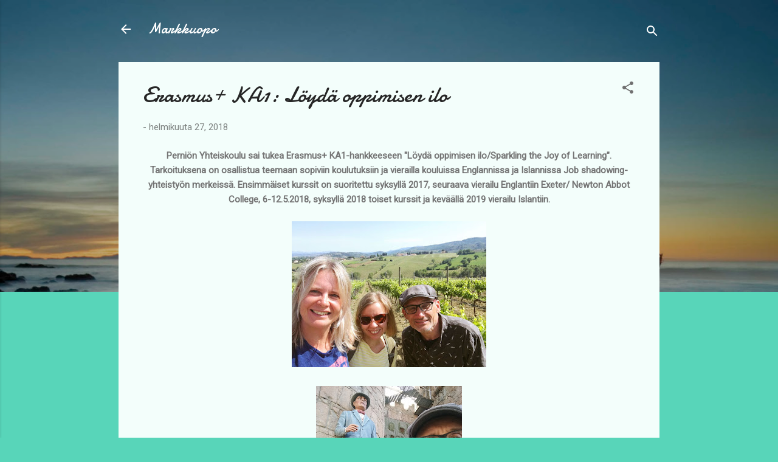

--- FILE ---
content_type: text/html; charset=UTF-8
request_url: https://markkuopo.blogspot.com/2018/02/erasmus-ka1-loyda-oppimisen-ilo.html
body_size: 24874
content:
<!DOCTYPE html>
<html dir='ltr' lang='fi'>
<head>
<meta content='width=device-width, initial-scale=1' name='viewport'/>
<title>Erasmus+ KA1: Löydä oppimisen ilo</title>
<meta content='text/html; charset=UTF-8' http-equiv='Content-Type'/>
<!-- Chrome, Firefox OS and Opera -->
<meta content='#58d5b9' name='theme-color'/>
<!-- Windows Phone -->
<meta content='#58d5b9' name='msapplication-navbutton-color'/>
<meta content='blogger' name='generator'/>
<link href='https://markkuopo.blogspot.com/favicon.ico' rel='icon' type='image/x-icon'/>
<link href='http://markkuopo.blogspot.com/2018/02/erasmus-ka1-loyda-oppimisen-ilo.html' rel='canonical'/>
<link rel="alternate" type="application/atom+xml" title="Markkuopo - Atom" href="https://markkuopo.blogspot.com/feeds/posts/default" />
<link rel="alternate" type="application/rss+xml" title="Markkuopo - RSS" href="https://markkuopo.blogspot.com/feeds/posts/default?alt=rss" />
<link rel="service.post" type="application/atom+xml" title="Markkuopo - Atom" href="https://www.blogger.com/feeds/2523822480363495372/posts/default" />

<link rel="alternate" type="application/atom+xml" title="Markkuopo - Atom" href="https://markkuopo.blogspot.com/feeds/4134825116513721771/comments/default" />
<!--Can't find substitution for tag [blog.ieCssRetrofitLinks]-->
<link href='https://blogger.googleusercontent.com/img/b/R29vZ2xl/AVvXsEh1Y8xwLAnfYOdFceW1uQ9r7TLiDWZetndSYHuquON44nT2zv7l9gPtLK8zbcrXZmhL7xWlFW8vxhK4bRF9ja5ioevHKasHhBz9ozwGIT7RnYzcspi15TvxOQY-QZGiLGvIZAxxYJgjo6UZ/s320/IMG-20180214-WA0003.jpg' rel='image_src'/>
<meta content='http://markkuopo.blogspot.com/2018/02/erasmus-ka1-loyda-oppimisen-ilo.html' property='og:url'/>
<meta content='Erasmus+ KA1: Löydä oppimisen ilo' property='og:title'/>
<meta content=' Perniön Yhteiskoulu sai tukea Erasmus+ KA1-hankkeeseen &quot;Löydä oppimisen ilo/Sparkling the Joy of Learning&quot;. Tarkoituksena on osallistua tee...' property='og:description'/>
<meta content='https://blogger.googleusercontent.com/img/b/R29vZ2xl/AVvXsEh1Y8xwLAnfYOdFceW1uQ9r7TLiDWZetndSYHuquON44nT2zv7l9gPtLK8zbcrXZmhL7xWlFW8vxhK4bRF9ja5ioevHKasHhBz9ozwGIT7RnYzcspi15TvxOQY-QZGiLGvIZAxxYJgjo6UZ/w1200-h630-p-k-no-nu/IMG-20180214-WA0003.jpg' property='og:image'/>
<style type='text/css'>@font-face{font-family:'Damion';font-style:normal;font-weight:400;font-display:swap;src:url(//fonts.gstatic.com/s/damion/v15/hv-XlzJ3KEUe_YZkZGw2EzJwV9J-.woff2)format('woff2');unicode-range:U+0100-02BA,U+02BD-02C5,U+02C7-02CC,U+02CE-02D7,U+02DD-02FF,U+0304,U+0308,U+0329,U+1D00-1DBF,U+1E00-1E9F,U+1EF2-1EFF,U+2020,U+20A0-20AB,U+20AD-20C0,U+2113,U+2C60-2C7F,U+A720-A7FF;}@font-face{font-family:'Damion';font-style:normal;font-weight:400;font-display:swap;src:url(//fonts.gstatic.com/s/damion/v15/hv-XlzJ3KEUe_YZkamw2EzJwVw.woff2)format('woff2');unicode-range:U+0000-00FF,U+0131,U+0152-0153,U+02BB-02BC,U+02C6,U+02DA,U+02DC,U+0304,U+0308,U+0329,U+2000-206F,U+20AC,U+2122,U+2191,U+2193,U+2212,U+2215,U+FEFF,U+FFFD;}@font-face{font-family:'Roboto';font-style:italic;font-weight:300;font-stretch:100%;font-display:swap;src:url(//fonts.gstatic.com/s/roboto/v50/KFOKCnqEu92Fr1Mu53ZEC9_Vu3r1gIhOszmOClHrs6ljXfMMLt_QuAX-k3Yi128m0kN2.woff2)format('woff2');unicode-range:U+0460-052F,U+1C80-1C8A,U+20B4,U+2DE0-2DFF,U+A640-A69F,U+FE2E-FE2F;}@font-face{font-family:'Roboto';font-style:italic;font-weight:300;font-stretch:100%;font-display:swap;src:url(//fonts.gstatic.com/s/roboto/v50/KFOKCnqEu92Fr1Mu53ZEC9_Vu3r1gIhOszmOClHrs6ljXfMMLt_QuAz-k3Yi128m0kN2.woff2)format('woff2');unicode-range:U+0301,U+0400-045F,U+0490-0491,U+04B0-04B1,U+2116;}@font-face{font-family:'Roboto';font-style:italic;font-weight:300;font-stretch:100%;font-display:swap;src:url(//fonts.gstatic.com/s/roboto/v50/KFOKCnqEu92Fr1Mu53ZEC9_Vu3r1gIhOszmOClHrs6ljXfMMLt_QuAT-k3Yi128m0kN2.woff2)format('woff2');unicode-range:U+1F00-1FFF;}@font-face{font-family:'Roboto';font-style:italic;font-weight:300;font-stretch:100%;font-display:swap;src:url(//fonts.gstatic.com/s/roboto/v50/KFOKCnqEu92Fr1Mu53ZEC9_Vu3r1gIhOszmOClHrs6ljXfMMLt_QuAv-k3Yi128m0kN2.woff2)format('woff2');unicode-range:U+0370-0377,U+037A-037F,U+0384-038A,U+038C,U+038E-03A1,U+03A3-03FF;}@font-face{font-family:'Roboto';font-style:italic;font-weight:300;font-stretch:100%;font-display:swap;src:url(//fonts.gstatic.com/s/roboto/v50/KFOKCnqEu92Fr1Mu53ZEC9_Vu3r1gIhOszmOClHrs6ljXfMMLt_QuHT-k3Yi128m0kN2.woff2)format('woff2');unicode-range:U+0302-0303,U+0305,U+0307-0308,U+0310,U+0312,U+0315,U+031A,U+0326-0327,U+032C,U+032F-0330,U+0332-0333,U+0338,U+033A,U+0346,U+034D,U+0391-03A1,U+03A3-03A9,U+03B1-03C9,U+03D1,U+03D5-03D6,U+03F0-03F1,U+03F4-03F5,U+2016-2017,U+2034-2038,U+203C,U+2040,U+2043,U+2047,U+2050,U+2057,U+205F,U+2070-2071,U+2074-208E,U+2090-209C,U+20D0-20DC,U+20E1,U+20E5-20EF,U+2100-2112,U+2114-2115,U+2117-2121,U+2123-214F,U+2190,U+2192,U+2194-21AE,U+21B0-21E5,U+21F1-21F2,U+21F4-2211,U+2213-2214,U+2216-22FF,U+2308-230B,U+2310,U+2319,U+231C-2321,U+2336-237A,U+237C,U+2395,U+239B-23B7,U+23D0,U+23DC-23E1,U+2474-2475,U+25AF,U+25B3,U+25B7,U+25BD,U+25C1,U+25CA,U+25CC,U+25FB,U+266D-266F,U+27C0-27FF,U+2900-2AFF,U+2B0E-2B11,U+2B30-2B4C,U+2BFE,U+3030,U+FF5B,U+FF5D,U+1D400-1D7FF,U+1EE00-1EEFF;}@font-face{font-family:'Roboto';font-style:italic;font-weight:300;font-stretch:100%;font-display:swap;src:url(//fonts.gstatic.com/s/roboto/v50/KFOKCnqEu92Fr1Mu53ZEC9_Vu3r1gIhOszmOClHrs6ljXfMMLt_QuGb-k3Yi128m0kN2.woff2)format('woff2');unicode-range:U+0001-000C,U+000E-001F,U+007F-009F,U+20DD-20E0,U+20E2-20E4,U+2150-218F,U+2190,U+2192,U+2194-2199,U+21AF,U+21E6-21F0,U+21F3,U+2218-2219,U+2299,U+22C4-22C6,U+2300-243F,U+2440-244A,U+2460-24FF,U+25A0-27BF,U+2800-28FF,U+2921-2922,U+2981,U+29BF,U+29EB,U+2B00-2BFF,U+4DC0-4DFF,U+FFF9-FFFB,U+10140-1018E,U+10190-1019C,U+101A0,U+101D0-101FD,U+102E0-102FB,U+10E60-10E7E,U+1D2C0-1D2D3,U+1D2E0-1D37F,U+1F000-1F0FF,U+1F100-1F1AD,U+1F1E6-1F1FF,U+1F30D-1F30F,U+1F315,U+1F31C,U+1F31E,U+1F320-1F32C,U+1F336,U+1F378,U+1F37D,U+1F382,U+1F393-1F39F,U+1F3A7-1F3A8,U+1F3AC-1F3AF,U+1F3C2,U+1F3C4-1F3C6,U+1F3CA-1F3CE,U+1F3D4-1F3E0,U+1F3ED,U+1F3F1-1F3F3,U+1F3F5-1F3F7,U+1F408,U+1F415,U+1F41F,U+1F426,U+1F43F,U+1F441-1F442,U+1F444,U+1F446-1F449,U+1F44C-1F44E,U+1F453,U+1F46A,U+1F47D,U+1F4A3,U+1F4B0,U+1F4B3,U+1F4B9,U+1F4BB,U+1F4BF,U+1F4C8-1F4CB,U+1F4D6,U+1F4DA,U+1F4DF,U+1F4E3-1F4E6,U+1F4EA-1F4ED,U+1F4F7,U+1F4F9-1F4FB,U+1F4FD-1F4FE,U+1F503,U+1F507-1F50B,U+1F50D,U+1F512-1F513,U+1F53E-1F54A,U+1F54F-1F5FA,U+1F610,U+1F650-1F67F,U+1F687,U+1F68D,U+1F691,U+1F694,U+1F698,U+1F6AD,U+1F6B2,U+1F6B9-1F6BA,U+1F6BC,U+1F6C6-1F6CF,U+1F6D3-1F6D7,U+1F6E0-1F6EA,U+1F6F0-1F6F3,U+1F6F7-1F6FC,U+1F700-1F7FF,U+1F800-1F80B,U+1F810-1F847,U+1F850-1F859,U+1F860-1F887,U+1F890-1F8AD,U+1F8B0-1F8BB,U+1F8C0-1F8C1,U+1F900-1F90B,U+1F93B,U+1F946,U+1F984,U+1F996,U+1F9E9,U+1FA00-1FA6F,U+1FA70-1FA7C,U+1FA80-1FA89,U+1FA8F-1FAC6,U+1FACE-1FADC,U+1FADF-1FAE9,U+1FAF0-1FAF8,U+1FB00-1FBFF;}@font-face{font-family:'Roboto';font-style:italic;font-weight:300;font-stretch:100%;font-display:swap;src:url(//fonts.gstatic.com/s/roboto/v50/KFOKCnqEu92Fr1Mu53ZEC9_Vu3r1gIhOszmOClHrs6ljXfMMLt_QuAf-k3Yi128m0kN2.woff2)format('woff2');unicode-range:U+0102-0103,U+0110-0111,U+0128-0129,U+0168-0169,U+01A0-01A1,U+01AF-01B0,U+0300-0301,U+0303-0304,U+0308-0309,U+0323,U+0329,U+1EA0-1EF9,U+20AB;}@font-face{font-family:'Roboto';font-style:italic;font-weight:300;font-stretch:100%;font-display:swap;src:url(//fonts.gstatic.com/s/roboto/v50/KFOKCnqEu92Fr1Mu53ZEC9_Vu3r1gIhOszmOClHrs6ljXfMMLt_QuAb-k3Yi128m0kN2.woff2)format('woff2');unicode-range:U+0100-02BA,U+02BD-02C5,U+02C7-02CC,U+02CE-02D7,U+02DD-02FF,U+0304,U+0308,U+0329,U+1D00-1DBF,U+1E00-1E9F,U+1EF2-1EFF,U+2020,U+20A0-20AB,U+20AD-20C0,U+2113,U+2C60-2C7F,U+A720-A7FF;}@font-face{font-family:'Roboto';font-style:italic;font-weight:300;font-stretch:100%;font-display:swap;src:url(//fonts.gstatic.com/s/roboto/v50/KFOKCnqEu92Fr1Mu53ZEC9_Vu3r1gIhOszmOClHrs6ljXfMMLt_QuAj-k3Yi128m0g.woff2)format('woff2');unicode-range:U+0000-00FF,U+0131,U+0152-0153,U+02BB-02BC,U+02C6,U+02DA,U+02DC,U+0304,U+0308,U+0329,U+2000-206F,U+20AC,U+2122,U+2191,U+2193,U+2212,U+2215,U+FEFF,U+FFFD;}@font-face{font-family:'Roboto';font-style:normal;font-weight:400;font-stretch:100%;font-display:swap;src:url(//fonts.gstatic.com/s/roboto/v50/KFOMCnqEu92Fr1ME7kSn66aGLdTylUAMQXC89YmC2DPNWubEbVmZiAr0klQmz24O0g.woff2)format('woff2');unicode-range:U+0460-052F,U+1C80-1C8A,U+20B4,U+2DE0-2DFF,U+A640-A69F,U+FE2E-FE2F;}@font-face{font-family:'Roboto';font-style:normal;font-weight:400;font-stretch:100%;font-display:swap;src:url(//fonts.gstatic.com/s/roboto/v50/KFOMCnqEu92Fr1ME7kSn66aGLdTylUAMQXC89YmC2DPNWubEbVmQiAr0klQmz24O0g.woff2)format('woff2');unicode-range:U+0301,U+0400-045F,U+0490-0491,U+04B0-04B1,U+2116;}@font-face{font-family:'Roboto';font-style:normal;font-weight:400;font-stretch:100%;font-display:swap;src:url(//fonts.gstatic.com/s/roboto/v50/KFOMCnqEu92Fr1ME7kSn66aGLdTylUAMQXC89YmC2DPNWubEbVmYiAr0klQmz24O0g.woff2)format('woff2');unicode-range:U+1F00-1FFF;}@font-face{font-family:'Roboto';font-style:normal;font-weight:400;font-stretch:100%;font-display:swap;src:url(//fonts.gstatic.com/s/roboto/v50/KFOMCnqEu92Fr1ME7kSn66aGLdTylUAMQXC89YmC2DPNWubEbVmXiAr0klQmz24O0g.woff2)format('woff2');unicode-range:U+0370-0377,U+037A-037F,U+0384-038A,U+038C,U+038E-03A1,U+03A3-03FF;}@font-face{font-family:'Roboto';font-style:normal;font-weight:400;font-stretch:100%;font-display:swap;src:url(//fonts.gstatic.com/s/roboto/v50/KFOMCnqEu92Fr1ME7kSn66aGLdTylUAMQXC89YmC2DPNWubEbVnoiAr0klQmz24O0g.woff2)format('woff2');unicode-range:U+0302-0303,U+0305,U+0307-0308,U+0310,U+0312,U+0315,U+031A,U+0326-0327,U+032C,U+032F-0330,U+0332-0333,U+0338,U+033A,U+0346,U+034D,U+0391-03A1,U+03A3-03A9,U+03B1-03C9,U+03D1,U+03D5-03D6,U+03F0-03F1,U+03F4-03F5,U+2016-2017,U+2034-2038,U+203C,U+2040,U+2043,U+2047,U+2050,U+2057,U+205F,U+2070-2071,U+2074-208E,U+2090-209C,U+20D0-20DC,U+20E1,U+20E5-20EF,U+2100-2112,U+2114-2115,U+2117-2121,U+2123-214F,U+2190,U+2192,U+2194-21AE,U+21B0-21E5,U+21F1-21F2,U+21F4-2211,U+2213-2214,U+2216-22FF,U+2308-230B,U+2310,U+2319,U+231C-2321,U+2336-237A,U+237C,U+2395,U+239B-23B7,U+23D0,U+23DC-23E1,U+2474-2475,U+25AF,U+25B3,U+25B7,U+25BD,U+25C1,U+25CA,U+25CC,U+25FB,U+266D-266F,U+27C0-27FF,U+2900-2AFF,U+2B0E-2B11,U+2B30-2B4C,U+2BFE,U+3030,U+FF5B,U+FF5D,U+1D400-1D7FF,U+1EE00-1EEFF;}@font-face{font-family:'Roboto';font-style:normal;font-weight:400;font-stretch:100%;font-display:swap;src:url(//fonts.gstatic.com/s/roboto/v50/KFOMCnqEu92Fr1ME7kSn66aGLdTylUAMQXC89YmC2DPNWubEbVn6iAr0klQmz24O0g.woff2)format('woff2');unicode-range:U+0001-000C,U+000E-001F,U+007F-009F,U+20DD-20E0,U+20E2-20E4,U+2150-218F,U+2190,U+2192,U+2194-2199,U+21AF,U+21E6-21F0,U+21F3,U+2218-2219,U+2299,U+22C4-22C6,U+2300-243F,U+2440-244A,U+2460-24FF,U+25A0-27BF,U+2800-28FF,U+2921-2922,U+2981,U+29BF,U+29EB,U+2B00-2BFF,U+4DC0-4DFF,U+FFF9-FFFB,U+10140-1018E,U+10190-1019C,U+101A0,U+101D0-101FD,U+102E0-102FB,U+10E60-10E7E,U+1D2C0-1D2D3,U+1D2E0-1D37F,U+1F000-1F0FF,U+1F100-1F1AD,U+1F1E6-1F1FF,U+1F30D-1F30F,U+1F315,U+1F31C,U+1F31E,U+1F320-1F32C,U+1F336,U+1F378,U+1F37D,U+1F382,U+1F393-1F39F,U+1F3A7-1F3A8,U+1F3AC-1F3AF,U+1F3C2,U+1F3C4-1F3C6,U+1F3CA-1F3CE,U+1F3D4-1F3E0,U+1F3ED,U+1F3F1-1F3F3,U+1F3F5-1F3F7,U+1F408,U+1F415,U+1F41F,U+1F426,U+1F43F,U+1F441-1F442,U+1F444,U+1F446-1F449,U+1F44C-1F44E,U+1F453,U+1F46A,U+1F47D,U+1F4A3,U+1F4B0,U+1F4B3,U+1F4B9,U+1F4BB,U+1F4BF,U+1F4C8-1F4CB,U+1F4D6,U+1F4DA,U+1F4DF,U+1F4E3-1F4E6,U+1F4EA-1F4ED,U+1F4F7,U+1F4F9-1F4FB,U+1F4FD-1F4FE,U+1F503,U+1F507-1F50B,U+1F50D,U+1F512-1F513,U+1F53E-1F54A,U+1F54F-1F5FA,U+1F610,U+1F650-1F67F,U+1F687,U+1F68D,U+1F691,U+1F694,U+1F698,U+1F6AD,U+1F6B2,U+1F6B9-1F6BA,U+1F6BC,U+1F6C6-1F6CF,U+1F6D3-1F6D7,U+1F6E0-1F6EA,U+1F6F0-1F6F3,U+1F6F7-1F6FC,U+1F700-1F7FF,U+1F800-1F80B,U+1F810-1F847,U+1F850-1F859,U+1F860-1F887,U+1F890-1F8AD,U+1F8B0-1F8BB,U+1F8C0-1F8C1,U+1F900-1F90B,U+1F93B,U+1F946,U+1F984,U+1F996,U+1F9E9,U+1FA00-1FA6F,U+1FA70-1FA7C,U+1FA80-1FA89,U+1FA8F-1FAC6,U+1FACE-1FADC,U+1FADF-1FAE9,U+1FAF0-1FAF8,U+1FB00-1FBFF;}@font-face{font-family:'Roboto';font-style:normal;font-weight:400;font-stretch:100%;font-display:swap;src:url(//fonts.gstatic.com/s/roboto/v50/KFOMCnqEu92Fr1ME7kSn66aGLdTylUAMQXC89YmC2DPNWubEbVmbiAr0klQmz24O0g.woff2)format('woff2');unicode-range:U+0102-0103,U+0110-0111,U+0128-0129,U+0168-0169,U+01A0-01A1,U+01AF-01B0,U+0300-0301,U+0303-0304,U+0308-0309,U+0323,U+0329,U+1EA0-1EF9,U+20AB;}@font-face{font-family:'Roboto';font-style:normal;font-weight:400;font-stretch:100%;font-display:swap;src:url(//fonts.gstatic.com/s/roboto/v50/KFOMCnqEu92Fr1ME7kSn66aGLdTylUAMQXC89YmC2DPNWubEbVmaiAr0klQmz24O0g.woff2)format('woff2');unicode-range:U+0100-02BA,U+02BD-02C5,U+02C7-02CC,U+02CE-02D7,U+02DD-02FF,U+0304,U+0308,U+0329,U+1D00-1DBF,U+1E00-1E9F,U+1EF2-1EFF,U+2020,U+20A0-20AB,U+20AD-20C0,U+2113,U+2C60-2C7F,U+A720-A7FF;}@font-face{font-family:'Roboto';font-style:normal;font-weight:400;font-stretch:100%;font-display:swap;src:url(//fonts.gstatic.com/s/roboto/v50/KFOMCnqEu92Fr1ME7kSn66aGLdTylUAMQXC89YmC2DPNWubEbVmUiAr0klQmz24.woff2)format('woff2');unicode-range:U+0000-00FF,U+0131,U+0152-0153,U+02BB-02BC,U+02C6,U+02DA,U+02DC,U+0304,U+0308,U+0329,U+2000-206F,U+20AC,U+2122,U+2191,U+2193,U+2212,U+2215,U+FEFF,U+FFFD;}</style>
<style id='page-skin-1' type='text/css'><!--
/*! normalize.css v3.0.1 | MIT License | git.io/normalize */html{font-family:sans-serif;-ms-text-size-adjust:100%;-webkit-text-size-adjust:100%}body{margin:0}article,aside,details,figcaption,figure,footer,header,hgroup,main,nav,section,summary{display:block}audio,canvas,progress,video{display:inline-block;vertical-align:baseline}audio:not([controls]){display:none;height:0}[hidden],template{display:none}a{background:transparent}a:active,a:hover{outline:0}abbr[title]{border-bottom:1px dotted}b,strong{font-weight:bold}dfn{font-style:italic}h1{font-size:2em;margin:.67em 0}mark{background:#ff0;color:#000}small{font-size:80%}sub,sup{font-size:75%;line-height:0;position:relative;vertical-align:baseline}sup{top:-0.5em}sub{bottom:-0.25em}img{border:0}svg:not(:root){overflow:hidden}figure{margin:1em 40px}hr{-moz-box-sizing:content-box;box-sizing:content-box;height:0}pre{overflow:auto}code,kbd,pre,samp{font-family:monospace,monospace;font-size:1em}button,input,optgroup,select,textarea{color:inherit;font:inherit;margin:0}button{overflow:visible}button,select{text-transform:none}button,html input[type="button"],input[type="reset"],input[type="submit"]{-webkit-appearance:button;cursor:pointer}button[disabled],html input[disabled]{cursor:default}button::-moz-focus-inner,input::-moz-focus-inner{border:0;padding:0}input{line-height:normal}input[type="checkbox"],input[type="radio"]{box-sizing:border-box;padding:0}input[type="number"]::-webkit-inner-spin-button,input[type="number"]::-webkit-outer-spin-button{height:auto}input[type="search"]{-webkit-appearance:textfield;-moz-box-sizing:content-box;-webkit-box-sizing:content-box;box-sizing:content-box}input[type="search"]::-webkit-search-cancel-button,input[type="search"]::-webkit-search-decoration{-webkit-appearance:none}fieldset{border:1px solid #c0c0c0;margin:0 2px;padding:.35em .625em .75em}legend{border:0;padding:0}textarea{overflow:auto}optgroup{font-weight:bold}table{border-collapse:collapse;border-spacing:0}td,th{padding:0}
/*!************************************************
* Blogger Template Style
* Name: Contempo
**************************************************/
body{
overflow-wrap:break-word;
word-break:break-word;
word-wrap:break-word
}
.hidden{
display:none
}
.invisible{
visibility:hidden
}
.container::after,.float-container::after{
clear:both;
content:"";
display:table
}
.clearboth{
clear:both
}
#comments .comment .comment-actions,.subscribe-popup .FollowByEmail .follow-by-email-submit,.widget.Profile .profile-link,.widget.Profile .profile-link.visit-profile{
background:0 0;
border:0;
box-shadow:none;
color:#37c0a2;
cursor:pointer;
font-size:14px;
font-weight:700;
outline:0;
text-decoration:none;
text-transform:uppercase;
width:auto
}
.dim-overlay{
background-color:rgba(0,0,0,.54);
height:100vh;
left:0;
position:fixed;
top:0;
width:100%
}
#sharing-dim-overlay{
background-color:transparent
}
input::-ms-clear{
display:none
}
.blogger-logo,.svg-icon-24.blogger-logo{
fill:#ff9800;
opacity:1
}
.loading-spinner-large{
-webkit-animation:mspin-rotate 1.568s infinite linear;
animation:mspin-rotate 1.568s infinite linear;
height:48px;
overflow:hidden;
position:absolute;
width:48px;
z-index:200
}
.loading-spinner-large>div{
-webkit-animation:mspin-revrot 5332ms infinite steps(4);
animation:mspin-revrot 5332ms infinite steps(4)
}
.loading-spinner-large>div>div{
-webkit-animation:mspin-singlecolor-large-film 1333ms infinite steps(81);
animation:mspin-singlecolor-large-film 1333ms infinite steps(81);
background-size:100%;
height:48px;
width:3888px
}
.mspin-black-large>div>div,.mspin-grey_54-large>div>div{
background-image:url(https://www.blogblog.com/indie/mspin_black_large.svg)
}
.mspin-white-large>div>div{
background-image:url(https://www.blogblog.com/indie/mspin_white_large.svg)
}
.mspin-grey_54-large{
opacity:.54
}
@-webkit-keyframes mspin-singlecolor-large-film{
from{
-webkit-transform:translateX(0);
transform:translateX(0)
}
to{
-webkit-transform:translateX(-3888px);
transform:translateX(-3888px)
}
}
@keyframes mspin-singlecolor-large-film{
from{
-webkit-transform:translateX(0);
transform:translateX(0)
}
to{
-webkit-transform:translateX(-3888px);
transform:translateX(-3888px)
}
}
@-webkit-keyframes mspin-rotate{
from{
-webkit-transform:rotate(0);
transform:rotate(0)
}
to{
-webkit-transform:rotate(360deg);
transform:rotate(360deg)
}
}
@keyframes mspin-rotate{
from{
-webkit-transform:rotate(0);
transform:rotate(0)
}
to{
-webkit-transform:rotate(360deg);
transform:rotate(360deg)
}
}
@-webkit-keyframes mspin-revrot{
from{
-webkit-transform:rotate(0);
transform:rotate(0)
}
to{
-webkit-transform:rotate(-360deg);
transform:rotate(-360deg)
}
}
@keyframes mspin-revrot{
from{
-webkit-transform:rotate(0);
transform:rotate(0)
}
to{
-webkit-transform:rotate(-360deg);
transform:rotate(-360deg)
}
}
.skip-navigation{
background-color:#fff;
box-sizing:border-box;
color:#000;
display:block;
height:0;
left:0;
line-height:50px;
overflow:hidden;
padding-top:0;
position:fixed;
text-align:center;
top:0;
-webkit-transition:box-shadow .3s,height .3s,padding-top .3s;
transition:box-shadow .3s,height .3s,padding-top .3s;
width:100%;
z-index:900
}
.skip-navigation:focus{
box-shadow:0 4px 5px 0 rgba(0,0,0,.14),0 1px 10px 0 rgba(0,0,0,.12),0 2px 4px -1px rgba(0,0,0,.2);
height:50px
}
#main{
outline:0
}
.main-heading{
position:absolute;
clip:rect(1px,1px,1px,1px);
padding:0;
border:0;
height:1px;
width:1px;
overflow:hidden
}
.Attribution{
margin-top:1em;
text-align:center
}
.Attribution .blogger img,.Attribution .blogger svg{
vertical-align:bottom
}
.Attribution .blogger img{
margin-right:.5em
}
.Attribution div{
line-height:24px;
margin-top:.5em
}
.Attribution .copyright,.Attribution .image-attribution{
font-size:.7em;
margin-top:1.5em
}
.BLOG_mobile_video_class{
display:none
}
.bg-photo{
background-attachment:scroll!important
}
body .CSS_LIGHTBOX{
z-index:900
}
.extendable .show-less,.extendable .show-more{
border-color:#37c0a2;
color:#37c0a2;
margin-top:8px
}
.extendable .show-less.hidden,.extendable .show-more.hidden{
display:none
}
.inline-ad{
display:none;
max-width:100%;
overflow:hidden
}
.adsbygoogle{
display:block
}
#cookieChoiceInfo{
bottom:0;
top:auto
}
iframe.b-hbp-video{
border:0
}
.post-body img{
max-width:100%
}
.post-body iframe{
max-width:100%
}
.post-body a[imageanchor="1"]{
display:inline-block
}
.byline{
margin-right:1em
}
.byline:last-child{
margin-right:0
}
.link-copied-dialog{
max-width:520px;
outline:0
}
.link-copied-dialog .modal-dialog-buttons{
margin-top:8px
}
.link-copied-dialog .goog-buttonset-default{
background:0 0;
border:0
}
.link-copied-dialog .goog-buttonset-default:focus{
outline:0
}
.paging-control-container{
margin-bottom:16px
}
.paging-control-container .paging-control{
display:inline-block
}
.paging-control-container .comment-range-text::after,.paging-control-container .paging-control{
color:#37c0a2
}
.paging-control-container .comment-range-text,.paging-control-container .paging-control{
margin-right:8px
}
.paging-control-container .comment-range-text::after,.paging-control-container .paging-control::after{
content:"\b7";
cursor:default;
padding-left:8px;
pointer-events:none
}
.paging-control-container .comment-range-text:last-child::after,.paging-control-container .paging-control:last-child::after{
content:none
}
.byline.reactions iframe{
height:20px
}
.b-notification{
color:#000;
background-color:#fff;
border-bottom:solid 1px #000;
box-sizing:border-box;
padding:16px 32px;
text-align:center
}
.b-notification.visible{
-webkit-transition:margin-top .3s cubic-bezier(.4,0,.2,1);
transition:margin-top .3s cubic-bezier(.4,0,.2,1)
}
.b-notification.invisible{
position:absolute
}
.b-notification-close{
position:absolute;
right:8px;
top:8px
}
.no-posts-message{
line-height:40px;
text-align:center
}
@media screen and (max-width:800px){
body.item-view .post-body a[imageanchor="1"][style*="float: left;"],body.item-view .post-body a[imageanchor="1"][style*="float: right;"]{
float:none!important;
clear:none!important
}
body.item-view .post-body a[imageanchor="1"] img{
display:block;
height:auto;
margin:0 auto
}
body.item-view .post-body>.separator:first-child>a[imageanchor="1"]:first-child{
margin-top:20px
}
.post-body a[imageanchor]{
display:block
}
body.item-view .post-body a[imageanchor="1"]{
margin-left:0!important;
margin-right:0!important
}
body.item-view .post-body a[imageanchor="1"]+a[imageanchor="1"]{
margin-top:16px
}
}
.item-control{
display:none
}
#comments{
border-top:1px dashed rgba(0,0,0,.54);
margin-top:20px;
padding:20px
}
#comments .comment-thread ol{
margin:0;
padding-left:0;
padding-left:0
}
#comments .comment .comment-replybox-single,#comments .comment-thread .comment-replies{
margin-left:60px
}
#comments .comment-thread .thread-count{
display:none
}
#comments .comment{
list-style-type:none;
padding:0 0 30px;
position:relative
}
#comments .comment .comment{
padding-bottom:8px
}
.comment .avatar-image-container{
position:absolute
}
.comment .avatar-image-container img{
border-radius:50%
}
.avatar-image-container svg,.comment .avatar-image-container .avatar-icon{
border-radius:50%;
border:solid 1px #707070;
box-sizing:border-box;
fill:#707070;
height:35px;
margin:0;
padding:7px;
width:35px
}
.comment .comment-block{
margin-top:10px;
margin-left:60px;
padding-bottom:0
}
#comments .comment-author-header-wrapper{
margin-left:40px
}
#comments .comment .thread-expanded .comment-block{
padding-bottom:20px
}
#comments .comment .comment-header .user,#comments .comment .comment-header .user a{
color:#252525;
font-style:normal;
font-weight:700
}
#comments .comment .comment-actions{
bottom:0;
margin-bottom:15px;
position:absolute
}
#comments .comment .comment-actions>*{
margin-right:8px
}
#comments .comment .comment-header .datetime{
bottom:0;
color:rgba(37,37,37,.54);
display:inline-block;
font-size:13px;
font-style:italic;
margin-left:8px
}
#comments .comment .comment-footer .comment-timestamp a,#comments .comment .comment-header .datetime a{
color:rgba(37,37,37,.54)
}
#comments .comment .comment-content,.comment .comment-body{
margin-top:12px;
word-break:break-word
}
.comment-body{
margin-bottom:12px
}
#comments.embed[data-num-comments="0"]{
border:0;
margin-top:0;
padding-top:0
}
#comments.embed[data-num-comments="0"] #comment-post-message,#comments.embed[data-num-comments="0"] div.comment-form>p,#comments.embed[data-num-comments="0"] p.comment-footer{
display:none
}
#comment-editor-src{
display:none
}
.comments .comments-content .loadmore.loaded{
max-height:0;
opacity:0;
overflow:hidden
}
.extendable .remaining-items{
height:0;
overflow:hidden;
-webkit-transition:height .3s cubic-bezier(.4,0,.2,1);
transition:height .3s cubic-bezier(.4,0,.2,1)
}
.extendable .remaining-items.expanded{
height:auto
}
.svg-icon-24,.svg-icon-24-button{
cursor:pointer;
height:24px;
width:24px;
min-width:24px
}
.touch-icon{
margin:-12px;
padding:12px
}
.touch-icon:active,.touch-icon:focus{
background-color:rgba(153,153,153,.4);
border-radius:50%
}
svg:not(:root).touch-icon{
overflow:visible
}
html[dir=rtl] .rtl-reversible-icon{
-webkit-transform:scaleX(-1);
-ms-transform:scaleX(-1);
transform:scaleX(-1)
}
.svg-icon-24-button,.touch-icon-button{
background:0 0;
border:0;
margin:0;
outline:0;
padding:0
}
.touch-icon-button .touch-icon:active,.touch-icon-button .touch-icon:focus{
background-color:transparent
}
.touch-icon-button:active .touch-icon,.touch-icon-button:focus .touch-icon{
background-color:rgba(153,153,153,.4);
border-radius:50%
}
.Profile .default-avatar-wrapper .avatar-icon{
border-radius:50%;
border:solid 1px #707070;
box-sizing:border-box;
fill:#707070;
margin:0
}
.Profile .individual .default-avatar-wrapper .avatar-icon{
padding:25px
}
.Profile .individual .avatar-icon,.Profile .individual .profile-img{
height:120px;
width:120px
}
.Profile .team .default-avatar-wrapper .avatar-icon{
padding:8px
}
.Profile .team .avatar-icon,.Profile .team .default-avatar-wrapper,.Profile .team .profile-img{
height:40px;
width:40px
}
.snippet-container{
margin:0;
position:relative;
overflow:hidden
}
.snippet-fade{
bottom:0;
box-sizing:border-box;
position:absolute;
width:96px
}
.snippet-fade{
right:0
}
.snippet-fade:after{
content:"\2026"
}
.snippet-fade:after{
float:right
}
.post-bottom{
-webkit-box-align:center;
-webkit-align-items:center;
-ms-flex-align:center;
align-items:center;
display:-webkit-box;
display:-webkit-flex;
display:-ms-flexbox;
display:flex;
-webkit-flex-wrap:wrap;
-ms-flex-wrap:wrap;
flex-wrap:wrap
}
.post-footer{
-webkit-box-flex:1;
-webkit-flex:1 1 auto;
-ms-flex:1 1 auto;
flex:1 1 auto;
-webkit-flex-wrap:wrap;
-ms-flex-wrap:wrap;
flex-wrap:wrap;
-webkit-box-ordinal-group:2;
-webkit-order:1;
-ms-flex-order:1;
order:1
}
.post-footer>*{
-webkit-box-flex:0;
-webkit-flex:0 1 auto;
-ms-flex:0 1 auto;
flex:0 1 auto
}
.post-footer .byline:last-child{
margin-right:1em
}
.jump-link{
-webkit-box-flex:0;
-webkit-flex:0 0 auto;
-ms-flex:0 0 auto;
flex:0 0 auto;
-webkit-box-ordinal-group:3;
-webkit-order:2;
-ms-flex-order:2;
order:2
}
.centered-top-container.sticky{
left:0;
position:fixed;
right:0;
top:0;
width:auto;
z-index:50;
-webkit-transition-property:opacity,-webkit-transform;
transition-property:opacity,-webkit-transform;
transition-property:transform,opacity;
transition-property:transform,opacity,-webkit-transform;
-webkit-transition-duration:.2s;
transition-duration:.2s;
-webkit-transition-timing-function:cubic-bezier(.4,0,.2,1);
transition-timing-function:cubic-bezier(.4,0,.2,1)
}
.centered-top-placeholder{
display:none
}
.collapsed-header .centered-top-placeholder{
display:block
}
.centered-top-container .Header .replaced h1,.centered-top-placeholder .Header .replaced h1{
display:none
}
.centered-top-container.sticky .Header .replaced h1{
display:block
}
.centered-top-container.sticky .Header .header-widget{
background:0 0
}
.centered-top-container.sticky .Header .header-image-wrapper{
display:none
}
.centered-top-container img,.centered-top-placeholder img{
max-width:100%
}
.collapsible{
-webkit-transition:height .3s cubic-bezier(.4,0,.2,1);
transition:height .3s cubic-bezier(.4,0,.2,1)
}
.collapsible,.collapsible>summary{
display:block;
overflow:hidden
}
.collapsible>:not(summary){
display:none
}
.collapsible[open]>:not(summary){
display:block
}
.collapsible:focus,.collapsible>summary:focus{
outline:0
}
.collapsible>summary{
cursor:pointer;
display:block;
padding:0
}
.collapsible:focus>summary,.collapsible>summary:focus{
background-color:transparent
}
.collapsible>summary::-webkit-details-marker{
display:none
}
.collapsible-title{
-webkit-box-align:center;
-webkit-align-items:center;
-ms-flex-align:center;
align-items:center;
display:-webkit-box;
display:-webkit-flex;
display:-ms-flexbox;
display:flex
}
.collapsible-title .title{
-webkit-box-flex:1;
-webkit-flex:1 1 auto;
-ms-flex:1 1 auto;
flex:1 1 auto;
-webkit-box-ordinal-group:1;
-webkit-order:0;
-ms-flex-order:0;
order:0;
overflow:hidden;
text-overflow:ellipsis;
white-space:nowrap
}
.collapsible-title .chevron-down,.collapsible[open] .collapsible-title .chevron-up{
display:block
}
.collapsible-title .chevron-up,.collapsible[open] .collapsible-title .chevron-down{
display:none
}
.flat-button{
cursor:pointer;
display:inline-block;
font-weight:700;
text-transform:uppercase;
border-radius:2px;
padding:8px;
margin:-8px
}
.flat-icon-button{
background:0 0;
border:0;
margin:0;
outline:0;
padding:0;
margin:-12px;
padding:12px;
cursor:pointer;
box-sizing:content-box;
display:inline-block;
line-height:0
}
.flat-icon-button,.flat-icon-button .splash-wrapper{
border-radius:50%
}
.flat-icon-button .splash.animate{
-webkit-animation-duration:.3s;
animation-duration:.3s
}
.overflowable-container{
max-height:46px;
overflow:hidden;
position:relative
}
.overflow-button{
cursor:pointer
}
#overflowable-dim-overlay{
background:0 0
}
.overflow-popup{
box-shadow:0 2px 2px 0 rgba(0,0,0,.14),0 3px 1px -2px rgba(0,0,0,.2),0 1px 5px 0 rgba(0,0,0,.12);
background-color:#f3fefb;
left:0;
max-width:calc(100% - 32px);
position:absolute;
top:0;
visibility:hidden;
z-index:101
}
.overflow-popup ul{
list-style:none
}
.overflow-popup .tabs li,.overflow-popup li{
display:block;
height:auto
}
.overflow-popup .tabs li{
padding-left:0;
padding-right:0
}
.overflow-button.hidden,.overflow-popup .tabs li.hidden,.overflow-popup li.hidden{
display:none
}
.pill-button{
background:0 0;
border:1px solid;
border-radius:12px;
cursor:pointer;
display:inline-block;
padding:4px 16px;
text-transform:uppercase
}
.ripple{
position:relative
}
.ripple>*{
z-index:1
}
.splash-wrapper{
bottom:0;
left:0;
overflow:hidden;
pointer-events:none;
position:absolute;
right:0;
top:0;
z-index:0
}
.splash{
background:#ccc;
border-radius:100%;
display:block;
opacity:.6;
position:absolute;
-webkit-transform:scale(0);
-ms-transform:scale(0);
transform:scale(0)
}
.splash.animate{
-webkit-animation:ripple-effect .4s linear;
animation:ripple-effect .4s linear
}
@-webkit-keyframes ripple-effect{
100%{
opacity:0;
-webkit-transform:scale(2.5);
transform:scale(2.5)
}
}
@keyframes ripple-effect{
100%{
opacity:0;
-webkit-transform:scale(2.5);
transform:scale(2.5)
}
}
.search{
display:-webkit-box;
display:-webkit-flex;
display:-ms-flexbox;
display:flex;
line-height:24px;
width:24px
}
.search.focused{
width:100%
}
.search.focused .section{
width:100%
}
.search form{
z-index:101
}
.search h3{
display:none
}
.search form{
display:-webkit-box;
display:-webkit-flex;
display:-ms-flexbox;
display:flex;
-webkit-box-flex:1;
-webkit-flex:1 0 0;
-ms-flex:1 0 0px;
flex:1 0 0;
border-bottom:solid 1px transparent;
padding-bottom:8px
}
.search form>*{
display:none
}
.search.focused form>*{
display:block
}
.search .search-input label{
display:none
}
.centered-top-placeholder.cloned .search form{
z-index:30
}
.search.focused form{
border-color:#ffffff;
position:relative;
width:auto
}
.collapsed-header .centered-top-container .search.focused form{
border-bottom-color:transparent
}
.search-expand{
-webkit-box-flex:0;
-webkit-flex:0 0 auto;
-ms-flex:0 0 auto;
flex:0 0 auto
}
.search-expand-text{
display:none
}
.search-close{
display:inline;
vertical-align:middle
}
.search-input{
-webkit-box-flex:1;
-webkit-flex:1 0 1px;
-ms-flex:1 0 1px;
flex:1 0 1px
}
.search-input input{
background:0 0;
border:0;
box-sizing:border-box;
color:#ffffff;
display:inline-block;
outline:0;
width:calc(100% - 48px)
}
.search-input input.no-cursor{
color:transparent;
text-shadow:0 0 0 #ffffff
}
.collapsed-header .centered-top-container .search-action,.collapsed-header .centered-top-container .search-input input{
color:#252525
}
.collapsed-header .centered-top-container .search-input input.no-cursor{
color:transparent;
text-shadow:0 0 0 #252525
}
.collapsed-header .centered-top-container .search-input input.no-cursor:focus,.search-input input.no-cursor:focus{
outline:0
}
.search-focused>*{
visibility:hidden
}
.search-focused .search,.search-focused .search-icon{
visibility:visible
}
.search.focused .search-action{
display:block
}
.search.focused .search-action:disabled{
opacity:.3
}
.widget.Sharing .sharing-button{
display:none
}
.widget.Sharing .sharing-buttons li{
padding:0
}
.widget.Sharing .sharing-buttons li span{
display:none
}
.post-share-buttons{
position:relative
}
.centered-bottom .share-buttons .svg-icon-24,.share-buttons .svg-icon-24{
fill:#707070
}
.sharing-open.touch-icon-button:active .touch-icon,.sharing-open.touch-icon-button:focus .touch-icon{
background-color:transparent
}
.share-buttons{
background-color:#f3fefb;
border-radius:2px;
box-shadow:0 2px 2px 0 rgba(0,0,0,.14),0 3px 1px -2px rgba(0,0,0,.2),0 1px 5px 0 rgba(0,0,0,.12);
color:#252525;
list-style:none;
margin:0;
padding:8px 0;
position:absolute;
top:-11px;
min-width:200px;
z-index:101
}
.share-buttons.hidden{
display:none
}
.sharing-button{
background:0 0;
border:0;
margin:0;
outline:0;
padding:0;
cursor:pointer
}
.share-buttons li{
margin:0;
height:48px
}
.share-buttons li:last-child{
margin-bottom:0
}
.share-buttons li .sharing-platform-button{
box-sizing:border-box;
cursor:pointer;
display:block;
height:100%;
margin-bottom:0;
padding:0 16px;
position:relative;
width:100%
}
.share-buttons li .sharing-platform-button:focus,.share-buttons li .sharing-platform-button:hover{
background-color:rgba(128,128,128,.1);
outline:0
}
.share-buttons li svg[class*=" sharing-"],.share-buttons li svg[class^=sharing-]{
position:absolute;
top:10px
}
.share-buttons li span.sharing-platform-button{
position:relative;
top:0
}
.share-buttons li .platform-sharing-text{
display:block;
font-size:16px;
line-height:48px;
white-space:nowrap
}
.share-buttons li .platform-sharing-text{
margin-left:56px
}
.sidebar-container{
background-color:#f3fefb;
max-width:284px;
overflow-y:auto;
-webkit-transition-property:-webkit-transform;
transition-property:-webkit-transform;
transition-property:transform;
transition-property:transform,-webkit-transform;
-webkit-transition-duration:.3s;
transition-duration:.3s;
-webkit-transition-timing-function:cubic-bezier(0,0,.2,1);
transition-timing-function:cubic-bezier(0,0,.2,1);
width:284px;
z-index:101;
-webkit-overflow-scrolling:touch
}
.sidebar-container .navigation{
line-height:0;
padding:16px
}
.sidebar-container .sidebar-back{
cursor:pointer
}
.sidebar-container .widget{
background:0 0;
margin:0 16px;
padding:16px 0
}
.sidebar-container .widget .title{
color:#252525;
margin:0
}
.sidebar-container .widget ul{
list-style:none;
margin:0;
padding:0
}
.sidebar-container .widget ul ul{
margin-left:1em
}
.sidebar-container .widget li{
font-size:16px;
line-height:normal
}
.sidebar-container .widget+.widget{
border-top:1px dashed #cccccc
}
.BlogArchive li{
margin:16px 0
}
.BlogArchive li:last-child{
margin-bottom:0
}
.Label li a{
display:inline-block
}
.BlogArchive .post-count,.Label .label-count{
float:right;
margin-left:.25em
}
.BlogArchive .post-count::before,.Label .label-count::before{
content:"("
}
.BlogArchive .post-count::after,.Label .label-count::after{
content:")"
}
.widget.Translate .skiptranslate>div{
display:block!important
}
.widget.Profile .profile-link{
display:-webkit-box;
display:-webkit-flex;
display:-ms-flexbox;
display:flex
}
.widget.Profile .team-member .default-avatar-wrapper,.widget.Profile .team-member .profile-img{
-webkit-box-flex:0;
-webkit-flex:0 0 auto;
-ms-flex:0 0 auto;
flex:0 0 auto;
margin-right:1em
}
.widget.Profile .individual .profile-link{
-webkit-box-orient:vertical;
-webkit-box-direction:normal;
-webkit-flex-direction:column;
-ms-flex-direction:column;
flex-direction:column
}
.widget.Profile .team .profile-link .profile-name{
-webkit-align-self:center;
-ms-flex-item-align:center;
align-self:center;
display:block;
-webkit-box-flex:1;
-webkit-flex:1 1 auto;
-ms-flex:1 1 auto;
flex:1 1 auto
}
.dim-overlay{
background-color:rgba(0,0,0,.54);
z-index:100
}
body.sidebar-visible{
overflow-y:hidden
}
@media screen and (max-width:1439px){
.sidebar-container{
bottom:0;
position:fixed;
top:0;
left:0;
right:auto
}
.sidebar-container.sidebar-invisible{
-webkit-transition-timing-function:cubic-bezier(.4,0,.6,1);
transition-timing-function:cubic-bezier(.4,0,.6,1);
-webkit-transform:translateX(-284px);
-ms-transform:translateX(-284px);
transform:translateX(-284px)
}
}
@media screen and (min-width:1440px){
.sidebar-container{
position:absolute;
top:0;
left:0;
right:auto
}
.sidebar-container .navigation{
display:none
}
}
.dialog{
box-shadow:0 2px 2px 0 rgba(0,0,0,.14),0 3px 1px -2px rgba(0,0,0,.2),0 1px 5px 0 rgba(0,0,0,.12);
background:#f3fefb;
box-sizing:border-box;
color:#757575;
padding:30px;
position:fixed;
text-align:center;
width:calc(100% - 24px);
z-index:101
}
.dialog input[type=email],.dialog input[type=text]{
background-color:transparent;
border:0;
border-bottom:solid 1px rgba(117,117,117,.12);
color:#757575;
display:block;
font-family:Roboto, sans-serif;
font-size:16px;
line-height:24px;
margin:auto;
padding-bottom:7px;
outline:0;
text-align:center;
width:100%
}
.dialog input[type=email]::-webkit-input-placeholder,.dialog input[type=text]::-webkit-input-placeholder{
color:#757575
}
.dialog input[type=email]::-moz-placeholder,.dialog input[type=text]::-moz-placeholder{
color:#757575
}
.dialog input[type=email]:-ms-input-placeholder,.dialog input[type=text]:-ms-input-placeholder{
color:#757575
}
.dialog input[type=email]::-ms-input-placeholder,.dialog input[type=text]::-ms-input-placeholder{
color:#757575
}
.dialog input[type=email]::placeholder,.dialog input[type=text]::placeholder{
color:#757575
}
.dialog input[type=email]:focus,.dialog input[type=text]:focus{
border-bottom:solid 2px #37c0a2;
padding-bottom:6px
}
.dialog input.no-cursor{
color:transparent;
text-shadow:0 0 0 #757575
}
.dialog input.no-cursor:focus{
outline:0
}
.dialog input.no-cursor:focus{
outline:0
}
.dialog input[type=submit]{
font-family:Roboto, sans-serif
}
.dialog .goog-buttonset-default{
color:#37c0a2
}
.subscribe-popup{
max-width:364px
}
.subscribe-popup h3{
color:#252525;
font-size:1.8em;
margin-top:0
}
.subscribe-popup .FollowByEmail h3{
display:none
}
.subscribe-popup .FollowByEmail .follow-by-email-submit{
color:#37c0a2;
display:inline-block;
margin:0 auto;
margin-top:24px;
width:auto;
white-space:normal
}
.subscribe-popup .FollowByEmail .follow-by-email-submit:disabled{
cursor:default;
opacity:.3
}
@media (max-width:800px){
.blog-name div.widget.Subscribe{
margin-bottom:16px
}
body.item-view .blog-name div.widget.Subscribe{
margin:8px auto 16px auto;
width:100%
}
}
.tabs{
list-style:none
}
.tabs li{
display:inline-block
}
.tabs li a{
cursor:pointer;
display:inline-block;
font-weight:700;
text-transform:uppercase;
padding:12px 8px
}
.tabs .selected{
border-bottom:4px solid #ffffff
}
.tabs .selected a{
color:#ffffff
}
body#layout .bg-photo,body#layout .bg-photo-overlay{
display:none
}
body#layout .page_body{
padding:0;
position:relative;
top:0
}
body#layout .page{
display:inline-block;
left:inherit;
position:relative;
vertical-align:top;
width:540px
}
body#layout .centered{
max-width:954px
}
body#layout .navigation{
display:none
}
body#layout .sidebar-container{
display:inline-block;
width:40%
}
body#layout .hamburger-menu,body#layout .search{
display:none
}
.centered-top-container .svg-icon-24,body.collapsed-header .centered-top-placeholder .svg-icon-24{
fill:#ffffff
}
.sidebar-container .svg-icon-24{
fill:#707070
}
.centered-bottom .svg-icon-24,body.collapsed-header .centered-top-container .svg-icon-24{
fill:#707070
}
.centered-bottom .share-buttons .svg-icon-24,.share-buttons .svg-icon-24{
fill:#707070
}
body{
background-color:#58d5b9;
color:#757575;
font:15px Roboto, sans-serif;
margin:0;
min-height:100vh
}
img{
max-width:100%
}
h3{
color:#757575;
font-size:16px
}
a{
text-decoration:none;
color:#37c0a2
}
a:visited{
color:#37c0a2
}
a:hover{
color:#37c0a2
}
blockquote{
color:#252525;
font:italic 300 15px Roboto, sans-serif;
font-size:x-large;
text-align:center
}
.pill-button{
font-size:12px
}
.bg-photo-container{
height:480px;
overflow:hidden;
position:absolute;
width:100%;
z-index:1
}
.bg-photo{
background:#829496 url(//themes.googleusercontent.com/image?id=1Bav3n6YtTM44sghc36ZG_h891n4UXxrxpWabDp-uMGw_kJilF5jcm0IQtoM2iS9D_Dbm) no-repeat fixed top center /* Credit: piskunov (http://www.istockphoto.com/file_closeup.php?id=9443247&platform=blogger) */;
background-attachment:scroll;
background-size:cover;
-webkit-filter:blur(0px);
filter:blur(0px);
height:calc(100% + 2 * 0px);
left:0px;
position:absolute;
top:0px;
width:calc(100% + 2 * 0px)
}
.bg-photo-overlay{
background:rgba(0,0,0,.26);
background-size:cover;
height:480px;
position:absolute;
width:100%;
z-index:2
}
.hamburger-menu{
float:left;
margin-top:0
}
.sticky .hamburger-menu{
float:none;
position:absolute
}
.search{
border-bottom:solid 1px rgba(255, 255, 255, 0);
float:right;
position:relative;
-webkit-transition-property:width;
transition-property:width;
-webkit-transition-duration:.5s;
transition-duration:.5s;
-webkit-transition-timing-function:cubic-bezier(.4,0,.2,1);
transition-timing-function:cubic-bezier(.4,0,.2,1);
z-index:101
}
.search .dim-overlay{
background-color:transparent
}
.search form{
height:36px;
-webkit-transition-property:border-color;
transition-property:border-color;
-webkit-transition-delay:.5s;
transition-delay:.5s;
-webkit-transition-duration:.2s;
transition-duration:.2s;
-webkit-transition-timing-function:cubic-bezier(.4,0,.2,1);
transition-timing-function:cubic-bezier(.4,0,.2,1)
}
.search.focused{
width:calc(100% - 48px)
}
.search.focused form{
display:-webkit-box;
display:-webkit-flex;
display:-ms-flexbox;
display:flex;
-webkit-box-flex:1;
-webkit-flex:1 0 1px;
-ms-flex:1 0 1px;
flex:1 0 1px;
border-color:#ffffff;
margin-left:-24px;
padding-left:36px;
position:relative;
width:auto
}
.item-view .search,.sticky .search{
right:0;
float:none;
margin-left:0;
position:absolute
}
.item-view .search.focused,.sticky .search.focused{
width:calc(100% - 50px)
}
.item-view .search.focused form,.sticky .search.focused form{
border-bottom-color:#757575
}
.centered-top-placeholder.cloned .search form{
z-index:30
}
.search_button{
-webkit-box-flex:0;
-webkit-flex:0 0 24px;
-ms-flex:0 0 24px;
flex:0 0 24px;
-webkit-box-orient:vertical;
-webkit-box-direction:normal;
-webkit-flex-direction:column;
-ms-flex-direction:column;
flex-direction:column
}
.search_button svg{
margin-top:0
}
.search-input{
height:48px
}
.search-input input{
display:block;
color:#ffffff;
font:16px Roboto, sans-serif;
height:48px;
line-height:48px;
padding:0;
width:100%
}
.search-input input::-webkit-input-placeholder{
color:#ffffff;
opacity:.3
}
.search-input input::-moz-placeholder{
color:#ffffff;
opacity:.3
}
.search-input input:-ms-input-placeholder{
color:#ffffff;
opacity:.3
}
.search-input input::-ms-input-placeholder{
color:#ffffff;
opacity:.3
}
.search-input input::placeholder{
color:#ffffff;
opacity:.3
}
.search-action{
background:0 0;
border:0;
color:#ffffff;
cursor:pointer;
display:none;
height:48px;
margin-top:0
}
.sticky .search-action{
color:#757575
}
.search.focused .search-action{
display:block
}
.search.focused .search-action:disabled{
opacity:.3
}
.page_body{
position:relative;
z-index:20
}
.page_body .widget{
margin-bottom:16px
}
.page_body .centered{
box-sizing:border-box;
display:-webkit-box;
display:-webkit-flex;
display:-ms-flexbox;
display:flex;
-webkit-box-orient:vertical;
-webkit-box-direction:normal;
-webkit-flex-direction:column;
-ms-flex-direction:column;
flex-direction:column;
margin:0 auto;
max-width:922px;
min-height:100vh;
padding:24px 0
}
.page_body .centered>*{
-webkit-box-flex:0;
-webkit-flex:0 0 auto;
-ms-flex:0 0 auto;
flex:0 0 auto
}
.page_body .centered>#footer{
margin-top:auto
}
.blog-name{
margin:24px 0 16px 0
}
.item-view .blog-name,.sticky .blog-name{
box-sizing:border-box;
margin-left:36px;
min-height:48px;
opacity:1;
padding-top:12px
}
.blog-name .subscribe-section-container{
margin-bottom:32px;
text-align:center;
-webkit-transition-property:opacity;
transition-property:opacity;
-webkit-transition-duration:.5s;
transition-duration:.5s
}
.item-view .blog-name .subscribe-section-container,.sticky .blog-name .subscribe-section-container{
margin:0 0 8px 0
}
.blog-name .PageList{
margin-top:16px;
padding-top:8px;
text-align:center
}
.blog-name .PageList .overflowable-contents{
width:100%
}
.blog-name .PageList h3.title{
color:#ffffff;
margin:8px auto;
text-align:center;
width:100%
}
.centered-top-container .blog-name{
-webkit-transition-property:opacity;
transition-property:opacity;
-webkit-transition-duration:.5s;
transition-duration:.5s
}
.item-view .return_link{
margin-bottom:12px;
margin-top:12px;
position:absolute
}
.item-view .blog-name{
display:-webkit-box;
display:-webkit-flex;
display:-ms-flexbox;
display:flex;
-webkit-flex-wrap:wrap;
-ms-flex-wrap:wrap;
flex-wrap:wrap;
margin:0 48px 27px 48px
}
.item-view .subscribe-section-container{
-webkit-box-flex:0;
-webkit-flex:0 0 auto;
-ms-flex:0 0 auto;
flex:0 0 auto
}
.item-view #header,.item-view .Header{
margin-bottom:5px;
margin-right:15px
}
.item-view .sticky .Header{
margin-bottom:0
}
.item-view .Header p{
margin:10px 0 0 0;
text-align:left
}
.item-view .post-share-buttons-bottom{
margin-right:16px
}
.sticky{
background:#f3fefb;
box-shadow:0 0 20px 0 rgba(0,0,0,.7);
box-sizing:border-box;
margin-left:0
}
.sticky #header{
margin-bottom:8px;
margin-right:8px
}
.sticky .centered-top{
margin:4px auto;
max-width:890px;
min-height:48px
}
.sticky .blog-name{
display:-webkit-box;
display:-webkit-flex;
display:-ms-flexbox;
display:flex;
margin:0 48px
}
.sticky .blog-name #header{
-webkit-box-flex:0;
-webkit-flex:0 1 auto;
-ms-flex:0 1 auto;
flex:0 1 auto;
-webkit-box-ordinal-group:2;
-webkit-order:1;
-ms-flex-order:1;
order:1;
overflow:hidden
}
.sticky .blog-name .subscribe-section-container{
-webkit-box-flex:0;
-webkit-flex:0 0 auto;
-ms-flex:0 0 auto;
flex:0 0 auto;
-webkit-box-ordinal-group:3;
-webkit-order:2;
-ms-flex-order:2;
order:2
}
.sticky .Header h1{
overflow:hidden;
text-overflow:ellipsis;
white-space:nowrap;
margin-right:-10px;
margin-bottom:-10px;
padding-right:10px;
padding-bottom:10px
}
.sticky .Header p{
display:none
}
.sticky .PageList{
display:none
}
.search-focused>*{
visibility:visible
}
.search-focused .hamburger-menu{
visibility:visible
}
.item-view .search-focused .blog-name,.sticky .search-focused .blog-name{
opacity:0
}
.centered-bottom,.centered-top-container,.centered-top-placeholder{
padding:0 16px
}
.centered-top{
position:relative
}
.item-view .centered-top.search-focused .subscribe-section-container,.sticky .centered-top.search-focused .subscribe-section-container{
opacity:0
}
.page_body.has-vertical-ads .centered .centered-bottom{
display:inline-block;
width:calc(100% - 176px)
}
.Header h1{
color:#ffffff;
font:400 62px Damion, cursive;
line-height:normal;
margin:0 0 13px 0;
text-align:center;
width:100%
}
.Header h1 a,.Header h1 a:hover,.Header h1 a:visited{
color:#ffffff
}
.item-view .Header h1,.sticky .Header h1{
font-size:24px;
line-height:24px;
margin:0;
text-align:left
}
.sticky .Header h1{
color:#757575
}
.sticky .Header h1 a,.sticky .Header h1 a:hover,.sticky .Header h1 a:visited{
color:#757575
}
.Header p{
color:#ffffff;
margin:0 0 13px 0;
opacity:.8;
text-align:center
}
.widget .title{
line-height:28px
}
.BlogArchive li{
font-size:16px
}
.BlogArchive .post-count{
color:#757575
}
#page_body .FeaturedPost,.Blog .blog-posts .post-outer-container{
background:#f3fefb;
min-height:40px;
padding:30px 40px;
width:auto
}
.Blog .blog-posts .post-outer-container:last-child{
margin-bottom:0
}
.Blog .blog-posts .post-outer-container .post-outer{
border:0;
position:relative;
padding-bottom:.25em
}
.post-outer-container{
margin-bottom:16px
}
.post:first-child{
margin-top:0
}
.post .thumb{
float:left;
height:20%;
width:20%
}
.post-share-buttons-bottom,.post-share-buttons-top{
float:right
}
.post-share-buttons-bottom{
margin-right:24px
}
.post-footer,.post-header{
clear:left;
color:rgba(25, 25, 25, 0.54);
margin:0;
width:inherit
}
.blog-pager{
text-align:center
}
.blog-pager a{
color:#37c0a2
}
.blog-pager a:visited{
color:#37c0a2
}
.blog-pager a:hover{
color:#37c0a2
}
.post-title{
font:400 36px Damion, cursive;
float:left;
margin:0 0 8px 0;
max-width:calc(100% - 48px)
}
.post-title a{
font:400 36px Damion, cursive
}
.post-title,.post-title a,.post-title a:hover,.post-title a:visited{
color:#252525
}
.post-body{
color:#757575;
font:15px Roboto, sans-serif;
line-height:1.6em;
margin:1.5em 0 2em 0;
display:block
}
.post-body img{
height:inherit
}
.post-body .snippet-thumbnail{
float:left;
margin:0;
margin-right:2em;
max-height:128px;
max-width:128px
}
.post-body .snippet-thumbnail img{
max-width:100%
}
.main .FeaturedPost .widget-content{
border:0;
position:relative;
padding-bottom:.25em
}
.FeaturedPost img{
margin-top:2em
}
.FeaturedPost .snippet-container{
margin:2em 0
}
.FeaturedPost .snippet-container p{
margin:0
}
.FeaturedPost .snippet-thumbnail{
float:none;
height:auto;
margin-bottom:2em;
margin-right:0;
overflow:hidden;
max-height:calc(600px + 2em);
max-width:100%;
text-align:center;
width:100%
}
.FeaturedPost .snippet-thumbnail img{
max-width:100%;
width:100%
}
.byline{
color:rgba(25, 25, 25, 0.54);
display:inline-block;
line-height:24px;
margin-top:8px;
vertical-align:top
}
.byline.post-author:first-child{
margin-right:0
}
.byline.reactions .reactions-label{
line-height:22px;
vertical-align:top
}
.byline.post-share-buttons{
position:relative;
display:inline-block;
margin-top:0;
width:100%
}
.byline.post-share-buttons .sharing{
float:right
}
.flat-button.ripple:hover{
background-color:rgba(55,192,162,.12)
}
.flat-button.ripple .splash{
background-color:rgba(55,192,162,.4)
}
a.timestamp-link,a:active.timestamp-link,a:visited.timestamp-link{
color:inherit;
font:inherit;
text-decoration:inherit
}
.post-share-buttons{
margin-left:0
}
.clear-sharing{
min-height:24px
}
.comment-link{
color:#37c0a2;
position:relative
}
.comment-link .num_comments{
margin-left:8px;
vertical-align:top
}
#comment-holder .continue{
display:none
}
#comment-editor{
margin-bottom:20px;
margin-top:20px
}
#comments .comment-form h4,#comments h3.title{
position:absolute;
clip:rect(1px,1px,1px,1px);
padding:0;
border:0;
height:1px;
width:1px;
overflow:hidden
}
.post-filter-message{
background-color:rgba(0,0,0,.7);
color:#fff;
display:table;
margin-bottom:16px;
width:100%
}
.post-filter-message div{
display:table-cell;
padding:15px 28px
}
.post-filter-message div:last-child{
padding-left:0;
text-align:right
}
.post-filter-message a{
white-space:nowrap
}
.post-filter-message .search-label,.post-filter-message .search-query{
font-weight:700;
color:#37c0a2
}
#blog-pager{
margin:2em 0
}
#blog-pager a{
color:#ffffff;
font-size:14px
}
.subscribe-button{
border-color:#ffffff;
color:#ffffff
}
.sticky .subscribe-button{
border-color:#757575;
color:#757575
}
.tabs{
margin:0 auto;
padding:0
}
.tabs li{
margin:0 8px;
vertical-align:top
}
.tabs .overflow-button a,.tabs li a{
color:#b8bbbb;
font:700 normal 15px Roboto, sans-serif;
line-height:18px
}
.tabs .overflow-button a{
padding:12px 8px
}
.overflow-popup .tabs li{
text-align:left
}
.overflow-popup li a{
color:#757575;
display:block;
padding:8px 20px
}
.overflow-popup li.selected a{
color:#252525
}
a.report_abuse{
font-weight:400
}
.Label li,.Label span.label-size,.byline.post-labels a{
background-color:rgba(55, 192, 162, 0.05);
border:1px solid rgba(55, 192, 162, 0.05);
border-radius:15px;
display:inline-block;
margin:4px 4px 4px 0;
padding:3px 8px
}
.Label a,.byline.post-labels a{
color:#37c0a2
}
.Label ul{
list-style:none;
padding:0
}
.PopularPosts{
background-color:#f3fdfe;
padding:30px 40px
}
.PopularPosts .item-content{
color:#757575;
margin-top:24px
}
.PopularPosts a,.PopularPosts a:hover,.PopularPosts a:visited{
color:#37c0a2
}
.PopularPosts .post-title,.PopularPosts .post-title a,.PopularPosts .post-title a:hover,.PopularPosts .post-title a:visited{
color:#252525;
font-size:18px;
font-weight:700;
line-height:24px
}
.PopularPosts,.PopularPosts h3.title a{
color:#757575;
font:15px Roboto, sans-serif
}
.main .PopularPosts{
padding:16px 40px
}
.PopularPosts h3.title{
font-size:14px;
margin:0
}
.PopularPosts h3.post-title{
margin-bottom:0
}
.PopularPosts .byline{
color:rgba(0, 0, 0, 0.54)
}
.PopularPosts .jump-link{
float:right;
margin-top:16px
}
.PopularPosts .post-header .byline{
font-size:.9em;
font-style:italic;
margin-top:6px
}
.PopularPosts ul{
list-style:none;
padding:0;
margin:0
}
.PopularPosts .post{
padding:20px 0
}
.PopularPosts .post+.post{
border-top:1px dashed #cccccc
}
.PopularPosts .item-thumbnail{
float:left;
margin-right:32px
}
.PopularPosts .item-thumbnail img{
height:88px;
padding:0;
width:88px
}
.inline-ad{
margin-bottom:16px
}
.desktop-ad .inline-ad{
display:block
}
.adsbygoogle{
overflow:hidden
}
.vertical-ad-container{
float:right;
margin-right:16px;
width:128px
}
.vertical-ad-container .AdSense+.AdSense{
margin-top:16px
}
.inline-ad-placeholder,.vertical-ad-placeholder{
background:#f3fefb;
border:1px solid #000;
opacity:.9;
vertical-align:middle;
text-align:center
}
.inline-ad-placeholder span,.vertical-ad-placeholder span{
margin-top:290px;
display:block;
text-transform:uppercase;
font-weight:700;
color:#252525
}
.vertical-ad-placeholder{
height:600px
}
.vertical-ad-placeholder span{
margin-top:290px;
padding:0 40px
}
.inline-ad-placeholder{
height:90px
}
.inline-ad-placeholder span{
margin-top:36px
}
.Attribution{
color:#757575
}
.Attribution a,.Attribution a:hover,.Attribution a:visited{
color:#ffffff
}
.Attribution svg{
fill:#ffffff
}
.sidebar-container{
box-shadow:1px 1px 3px rgba(0,0,0,.1)
}
.sidebar-container,.sidebar-container .sidebar_bottom{
background-color:#f3fefb
}
.sidebar-container .navigation,.sidebar-container .sidebar_top_wrapper{
background-color:#f3fefb
}
.sidebar-container .sidebar_top{
overflow:auto
}
.sidebar-container .sidebar_bottom{
width:100%;
padding-top:16px
}
.sidebar-container .widget:first-child{
padding-top:0
}
.sidebar_top .widget.Profile{
padding-bottom:16px
}
.widget.Profile{
margin:0;
width:100%
}
.widget.Profile h2{
display:none
}
.widget.Profile h3.title{
color:rgba(25, 25, 25, 0.52);
margin:16px 32px
}
.widget.Profile .individual{
text-align:center
}
.widget.Profile .individual .profile-link{
padding:1em
}
.widget.Profile .individual .default-avatar-wrapper .avatar-icon{
margin:auto
}
.widget.Profile .team{
margin-bottom:32px;
margin-left:32px;
margin-right:32px
}
.widget.Profile ul{
list-style:none;
padding:0
}
.widget.Profile li{
margin:10px 0
}
.widget.Profile .profile-img{
border-radius:50%;
float:none
}
.widget.Profile .profile-link{
color:#252525;
font-size:.9em;
margin-bottom:1em;
opacity:.87;
overflow:hidden
}
.widget.Profile .profile-link.visit-profile{
border-style:solid;
border-width:1px;
border-radius:12px;
cursor:pointer;
font-size:12px;
font-weight:400;
padding:5px 20px;
display:inline-block;
line-height:normal
}
.widget.Profile dd{
color:rgba(25, 25, 25, 0.54);
margin:0 16px
}
.widget.Profile location{
margin-bottom:1em
}
.widget.Profile .profile-textblock{
font-size:14px;
line-height:24px;
position:relative
}
body.sidebar-visible .page_body{
overflow-y:scroll
}
body.sidebar-visible .bg-photo-container{
overflow-y:scroll
}
@media screen and (min-width:1440px){
.sidebar-container{
margin-top:480px;
min-height:calc(100% - 480px);
overflow:visible;
z-index:32
}
.sidebar-container .sidebar_top_wrapper{
background-color:#f3fefb;
height:480px;
margin-top:-480px
}
.sidebar-container .sidebar_top{
display:-webkit-box;
display:-webkit-flex;
display:-ms-flexbox;
display:flex;
height:480px;
-webkit-box-orient:horizontal;
-webkit-box-direction:normal;
-webkit-flex-direction:row;
-ms-flex-direction:row;
flex-direction:row;
max-height:480px
}
.sidebar-container .sidebar_bottom{
max-width:284px;
width:284px
}
body.collapsed-header .sidebar-container{
z-index:15
}
.sidebar-container .sidebar_top:empty{
display:none
}
.sidebar-container .sidebar_top>:only-child{
-webkit-box-flex:0;
-webkit-flex:0 0 auto;
-ms-flex:0 0 auto;
flex:0 0 auto;
-webkit-align-self:center;
-ms-flex-item-align:center;
align-self:center;
width:100%
}
.sidebar_top_wrapper.no-items{
display:none
}
}
.post-snippet.snippet-container{
max-height:120px
}
.post-snippet .snippet-item{
line-height:24px
}
.post-snippet .snippet-fade{
background:-webkit-linear-gradient(left,#f3fefb 0,#f3fefb 20%,rgba(243, 254, 251, 0) 100%);
background:linear-gradient(to left,#f3fefb 0,#f3fefb 20%,rgba(243, 254, 251, 0) 100%);
color:#757575;
height:24px
}
.popular-posts-snippet.snippet-container{
max-height:72px
}
.popular-posts-snippet .snippet-item{
line-height:24px
}
.PopularPosts .popular-posts-snippet .snippet-fade{
color:#757575;
height:24px
}
.main .popular-posts-snippet .snippet-fade{
background:-webkit-linear-gradient(left,#f3fdfe 0,#f3fdfe 20%,rgba(243, 253, 254, 0) 100%);
background:linear-gradient(to left,#f3fdfe 0,#f3fdfe 20%,rgba(243, 253, 254, 0) 100%)
}
.sidebar_bottom .popular-posts-snippet .snippet-fade{
background:-webkit-linear-gradient(left,#f3fefb 0,#f3fefb 20%,rgba(243, 254, 251, 0) 100%);
background:linear-gradient(to left,#f3fefb 0,#f3fefb 20%,rgba(243, 254, 251, 0) 100%)
}
.profile-snippet.snippet-container{
max-height:192px
}
.has-location .profile-snippet.snippet-container{
max-height:144px
}
.profile-snippet .snippet-item{
line-height:24px
}
.profile-snippet .snippet-fade{
background:-webkit-linear-gradient(left,#f3fefb 0,#f3fefb 20%,rgba(243, 254, 251, 0) 100%);
background:linear-gradient(to left,#f3fefb 0,#f3fefb 20%,rgba(243, 254, 251, 0) 100%);
color:rgba(25, 25, 25, 0.54);
height:24px
}
@media screen and (min-width:1440px){
.profile-snippet .snippet-fade{
background:-webkit-linear-gradient(left,#f3fefb 0,#f3fefb 20%,rgba(243, 254, 251, 0) 100%);
background:linear-gradient(to left,#f3fefb 0,#f3fefb 20%,rgba(243, 254, 251, 0) 100%)
}
}
@media screen and (max-width:800px){
.blog-name{
margin-top:0
}
body.item-view .blog-name{
margin:0 48px
}
.centered-bottom{
padding:8px
}
body.item-view .centered-bottom{
padding:0
}
.page_body .centered{
padding:10px 0
}
body.item-view #header,body.item-view .widget.Header{
margin-right:0
}
body.collapsed-header .centered-top-container .blog-name{
display:block
}
body.collapsed-header .centered-top-container .widget.Header h1{
text-align:center
}
.widget.Header header{
padding:0
}
.widget.Header h1{
font-size:33.067px;
line-height:33.067px;
margin-bottom:13px
}
body.item-view .widget.Header h1{
text-align:center
}
body.item-view .widget.Header p{
text-align:center
}
.blog-name .widget.PageList{
padding:0
}
body.item-view .centered-top{
margin-bottom:5px
}
.search-action,.search-input{
margin-bottom:-8px
}
.search form{
margin-bottom:8px
}
body.item-view .subscribe-section-container{
margin:5px 0 0 0;
width:100%
}
#page_body.section div.widget.FeaturedPost,div.widget.PopularPosts{
padding:16px
}
div.widget.Blog .blog-posts .post-outer-container{
padding:16px
}
div.widget.Blog .blog-posts .post-outer-container .post-outer{
padding:0
}
.post:first-child{
margin:0
}
.post-body .snippet-thumbnail{
margin:0 3vw 3vw 0
}
.post-body .snippet-thumbnail img{
height:20vw;
width:20vw;
max-height:128px;
max-width:128px
}
div.widget.PopularPosts div.item-thumbnail{
margin:0 3vw 3vw 0
}
div.widget.PopularPosts div.item-thumbnail img{
height:20vw;
width:20vw;
max-height:88px;
max-width:88px
}
.post-title{
line-height:1
}
.post-title,.post-title a{
font-size:20px
}
#page_body.section div.widget.FeaturedPost h3 a{
font-size:22px
}
.mobile-ad .inline-ad{
display:block
}
.page_body.has-vertical-ads .vertical-ad-container,.page_body.has-vertical-ads .vertical-ad-container ins{
display:none
}
.page_body.has-vertical-ads .centered .centered-bottom,.page_body.has-vertical-ads .centered .centered-top{
display:block;
width:auto
}
div.post-filter-message div{
padding:8px 16px
}
}
@media screen and (min-width:1440px){
body{
position:relative
}
body.item-view .blog-name{
margin-left:48px
}
.page_body{
margin-left:284px
}
.search{
margin-left:0
}
.search.focused{
width:100%
}
.sticky{
padding-left:284px
}
.hamburger-menu{
display:none
}
body.collapsed-header .page_body .centered-top-container{
padding-left:284px;
padding-right:0;
width:100%
}
body.collapsed-header .centered-top-container .search.focused{
width:100%
}
body.collapsed-header .centered-top-container .blog-name{
margin-left:0
}
body.collapsed-header.item-view .centered-top-container .search.focused{
width:calc(100% - 50px)
}
body.collapsed-header.item-view .centered-top-container .blog-name{
margin-left:40px
}
}

--></style>
<style id='template-skin-1' type='text/css'><!--
body#layout .hidden,
body#layout .invisible {
display: inherit;
}
body#layout .navigation {
display: none;
}
body#layout .page,
body#layout .sidebar_top,
body#layout .sidebar_bottom {
display: inline-block;
left: inherit;
position: relative;
vertical-align: top;
}
body#layout .page {
float: right;
margin-left: 20px;
width: 55%;
}
body#layout .sidebar-container {
float: right;
width: 40%;
}
body#layout .hamburger-menu {
display: none;
}
--></style>
<style>
    .bg-photo {background-image:url(\/\/themes.googleusercontent.com\/image?id=1Bav3n6YtTM44sghc36ZG_h891n4UXxrxpWabDp-uMGw_kJilF5jcm0IQtoM2iS9D_Dbm);}
    
@media (max-width: 480px) { .bg-photo {background-image:url(\/\/themes.googleusercontent.com\/image?id=1Bav3n6YtTM44sghc36ZG_h891n4UXxrxpWabDp-uMGw_kJilF5jcm0IQtoM2iS9D_Dbm&options=w480);}}
@media (max-width: 640px) and (min-width: 481px) { .bg-photo {background-image:url(\/\/themes.googleusercontent.com\/image?id=1Bav3n6YtTM44sghc36ZG_h891n4UXxrxpWabDp-uMGw_kJilF5jcm0IQtoM2iS9D_Dbm&options=w640);}}
@media (max-width: 800px) and (min-width: 641px) { .bg-photo {background-image:url(\/\/themes.googleusercontent.com\/image?id=1Bav3n6YtTM44sghc36ZG_h891n4UXxrxpWabDp-uMGw_kJilF5jcm0IQtoM2iS9D_Dbm&options=w800);}}
@media (max-width: 1200px) and (min-width: 801px) { .bg-photo {background-image:url(\/\/themes.googleusercontent.com\/image?id=1Bav3n6YtTM44sghc36ZG_h891n4UXxrxpWabDp-uMGw_kJilF5jcm0IQtoM2iS9D_Dbm&options=w1200);}}
/* Last tag covers anything over one higher than the previous max-size cap. */
@media (min-width: 1201px) { .bg-photo {background-image:url(\/\/themes.googleusercontent.com\/image?id=1Bav3n6YtTM44sghc36ZG_h891n4UXxrxpWabDp-uMGw_kJilF5jcm0IQtoM2iS9D_Dbm&options=w1600);}}
  </style>
<script async='async' src='https://www.gstatic.com/external_hosted/clipboardjs/clipboard.min.js'></script>
<link href='https://www.blogger.com/dyn-css/authorization.css?targetBlogID=2523822480363495372&amp;zx=d96eb3b9-c30b-481c-9e32-53ea208ed67f' media='none' onload='if(media!=&#39;all&#39;)media=&#39;all&#39;' rel='stylesheet'/><noscript><link href='https://www.blogger.com/dyn-css/authorization.css?targetBlogID=2523822480363495372&amp;zx=d96eb3b9-c30b-481c-9e32-53ea208ed67f' rel='stylesheet'/></noscript>
<meta name='google-adsense-platform-account' content='ca-host-pub-1556223355139109'/>
<meta name='google-adsense-platform-domain' content='blogspot.com'/>

</head>
<body class='item-view version-1-3-3 variant-indie_baby_blue'>
<a class='skip-navigation' href='#main' tabindex='0'>
Siirry pääsisältöön
</a>
<div class='page'>
<div class='bg-photo-overlay'></div>
<div class='bg-photo-container'>
<div class='bg-photo'></div>
</div>
<div class='page_body'>
<div class='centered'>
<div class='centered-top-placeholder'></div>
<header class='centered-top-container' role='banner'>
<div class='centered-top'>
<a class='return_link' href='https://markkuopo.blogspot.com/'>
<button class='svg-icon-24-button back-button rtl-reversible-icon flat-icon-button ripple'>
<svg class='svg-icon-24'>
<use xlink:href='/responsive/sprite_v1_6.css.svg#ic_arrow_back_black_24dp' xmlns:xlink='http://www.w3.org/1999/xlink'></use>
</svg>
</button>
</a>
<div class='search'>
<button aria-label='Haku' class='search-expand touch-icon-button'>
<div class='flat-icon-button ripple'>
<svg class='svg-icon-24 search-expand-icon'>
<use xlink:href='/responsive/sprite_v1_6.css.svg#ic_search_black_24dp' xmlns:xlink='http://www.w3.org/1999/xlink'></use>
</svg>
</div>
</button>
<div class='section' id='search_top' name='Search (Top)'><div class='widget BlogSearch' data-version='2' id='BlogSearch1'>
<h3 class='title'>
Hae tästä blogista
</h3>
<div class='widget-content' role='search'>
<form action='https://markkuopo.blogspot.com/search' target='_top'>
<div class='search-input'>
<input aria-label='Hae tästä blogista' autocomplete='off' name='q' placeholder='Hae tästä blogista' value=''/>
</div>
<input class='search-action flat-button' type='submit' value='Haku'/>
</form>
</div>
</div></div>
</div>
<div class='clearboth'></div>
<div class='blog-name container'>
<div class='container section' id='header' name='Otsikko'><div class='widget Header' data-version='2' id='Header1'>
<div class='header-widget'>
<div>
<h1>
<a href='https://markkuopo.blogspot.com/'>
Markkuopo
</a>
</h1>
</div>
<p>
</p>
</div>
</div></div>
<nav role='navigation'>
<div class='clearboth no-items section' id='page_list_top' name='Sivuluettelo (yläosa)'>
</div>
</nav>
</div>
</div>
</header>
<div>
<div class='vertical-ad-container no-items section' id='ads' name='Mainokset'>
</div>
<main class='centered-bottom' id='main' role='main' tabindex='-1'>
<div class='main section' id='page_body' name='Sivun runko-osa'>
<div class='widget Blog' data-version='2' id='Blog1'>
<div class='blog-posts hfeed container'>
<article class='post-outer-container'>
<div class='post-outer'>
<div class='post'>
<script type='application/ld+json'>{
  "@context": "http://schema.org",
  "@type": "BlogPosting",
  "mainEntityOfPage": {
    "@type": "WebPage",
    "@id": "http://markkuopo.blogspot.com/2018/02/erasmus-ka1-loyda-oppimisen-ilo.html"
  },
  "headline": "Erasmus+ KA1: Löydä oppimisen ilo","description": "Perniön Yhteiskoulu sai tukea Erasmus+ KA1-hankkeeseen \u0026quot;Löydä oppimisen ilo/Sparkling the Joy of Learning\u0026quot;. Tarkoituksena on osal...","datePublished": "2018-02-27T23:06:00-08:00",
  "dateModified": "2018-02-28T22:58:19-08:00","image": {
    "@type": "ImageObject","url": "https://blogger.googleusercontent.com/img/b/R29vZ2xl/AVvXsEh1Y8xwLAnfYOdFceW1uQ9r7TLiDWZetndSYHuquON44nT2zv7l9gPtLK8zbcrXZmhL7xWlFW8vxhK4bRF9ja5ioevHKasHhBz9ozwGIT7RnYzcspi15TvxOQY-QZGiLGvIZAxxYJgjo6UZ/w1200-h630-p-k-no-nu/IMG-20180214-WA0003.jpg",
    "height": 630,
    "width": 1200},"publisher": {
    "@type": "Organization",
    "name": "Blogger",
    "logo": {
      "@type": "ImageObject",
      "url": "https://blogger.googleusercontent.com/img/b/U2hvZWJveA/AVvXsEgfMvYAhAbdHksiBA24JKmb2Tav6K0GviwztID3Cq4VpV96HaJfy0viIu8z1SSw_G9n5FQHZWSRao61M3e58ImahqBtr7LiOUS6m_w59IvDYwjmMcbq3fKW4JSbacqkbxTo8B90dWp0Cese92xfLMPe_tg11g/h60/",
      "width": 206,
      "height": 60
    }
  },"author": {
    "@type": "Person",
    "name": "Rillistrail"
  }
}</script>
<a name='4134825116513721771'></a>
<h3 class='post-title entry-title'>
Erasmus+ KA1: Löydä oppimisen ilo
</h3>
<div class='post-share-buttons post-share-buttons-top'>
<div class='byline post-share-buttons goog-inline-block'>
<div aria-owns='sharing-popup-Blog1-byline-4134825116513721771' class='sharing' data-title='Erasmus+ KA1: Löydä oppimisen ilo'>
<button aria-controls='sharing-popup-Blog1-byline-4134825116513721771' aria-label='Jaa muille' class='sharing-button touch-icon-button' id='sharing-button-Blog1-byline-4134825116513721771' role='button'>
<div class='flat-icon-button ripple'>
<svg class='svg-icon-24'>
<use xlink:href='/responsive/sprite_v1_6.css.svg#ic_share_black_24dp' xmlns:xlink='http://www.w3.org/1999/xlink'></use>
</svg>
</div>
</button>
<div class='share-buttons-container'>
<ul aria-hidden='true' aria-label='Jaa muille' class='share-buttons hidden' id='sharing-popup-Blog1-byline-4134825116513721771' role='menu'>
<li>
<span aria-label='Hae linkki' class='sharing-platform-button sharing-element-link' data-href='https://www.blogger.com/share-post.g?blogID=2523822480363495372&postID=4134825116513721771&target=' data-url='https://markkuopo.blogspot.com/2018/02/erasmus-ka1-loyda-oppimisen-ilo.html' role='menuitem' tabindex='-1' title='Hae linkki'>
<svg class='svg-icon-24 touch-icon sharing-link'>
<use xlink:href='/responsive/sprite_v1_6.css.svg#ic_24_link_dark' xmlns:xlink='http://www.w3.org/1999/xlink'></use>
</svg>
<span class='platform-sharing-text'>Hae linkki</span>
</span>
</li>
<li>
<span aria-label='Jaa: Facebook' class='sharing-platform-button sharing-element-facebook' data-href='https://www.blogger.com/share-post.g?blogID=2523822480363495372&postID=4134825116513721771&target=facebook' data-url='https://markkuopo.blogspot.com/2018/02/erasmus-ka1-loyda-oppimisen-ilo.html' role='menuitem' tabindex='-1' title='Jaa: Facebook'>
<svg class='svg-icon-24 touch-icon sharing-facebook'>
<use xlink:href='/responsive/sprite_v1_6.css.svg#ic_24_facebook_dark' xmlns:xlink='http://www.w3.org/1999/xlink'></use>
</svg>
<span class='platform-sharing-text'>Facebook</span>
</span>
</li>
<li>
<span aria-label='Jaa: X' class='sharing-platform-button sharing-element-twitter' data-href='https://www.blogger.com/share-post.g?blogID=2523822480363495372&postID=4134825116513721771&target=twitter' data-url='https://markkuopo.blogspot.com/2018/02/erasmus-ka1-loyda-oppimisen-ilo.html' role='menuitem' tabindex='-1' title='Jaa: X'>
<svg class='svg-icon-24 touch-icon sharing-twitter'>
<use xlink:href='/responsive/sprite_v1_6.css.svg#ic_24_twitter_dark' xmlns:xlink='http://www.w3.org/1999/xlink'></use>
</svg>
<span class='platform-sharing-text'>X</span>
</span>
</li>
<li>
<span aria-label='Jaa: Pinterest' class='sharing-platform-button sharing-element-pinterest' data-href='https://www.blogger.com/share-post.g?blogID=2523822480363495372&postID=4134825116513721771&target=pinterest' data-url='https://markkuopo.blogspot.com/2018/02/erasmus-ka1-loyda-oppimisen-ilo.html' role='menuitem' tabindex='-1' title='Jaa: Pinterest'>
<svg class='svg-icon-24 touch-icon sharing-pinterest'>
<use xlink:href='/responsive/sprite_v1_6.css.svg#ic_24_pinterest_dark' xmlns:xlink='http://www.w3.org/1999/xlink'></use>
</svg>
<span class='platform-sharing-text'>Pinterest</span>
</span>
</li>
<li>
<span aria-label='Sähköposti' class='sharing-platform-button sharing-element-email' data-href='https://www.blogger.com/share-post.g?blogID=2523822480363495372&postID=4134825116513721771&target=email' data-url='https://markkuopo.blogspot.com/2018/02/erasmus-ka1-loyda-oppimisen-ilo.html' role='menuitem' tabindex='-1' title='Sähköposti'>
<svg class='svg-icon-24 touch-icon sharing-email'>
<use xlink:href='/responsive/sprite_v1_6.css.svg#ic_24_email_dark' xmlns:xlink='http://www.w3.org/1999/xlink'></use>
</svg>
<span class='platform-sharing-text'>Sähköposti</span>
</span>
</li>
<li aria-hidden='true' class='hidden'>
<span aria-label='Jaa muihin sovelluksiin.' class='sharing-platform-button sharing-element-other' data-url='https://markkuopo.blogspot.com/2018/02/erasmus-ka1-loyda-oppimisen-ilo.html' role='menuitem' tabindex='-1' title='Jaa muihin sovelluksiin.'>
<svg class='svg-icon-24 touch-icon sharing-sharingOther'>
<use xlink:href='/responsive/sprite_v1_6.css.svg#ic_more_horiz_black_24dp' xmlns:xlink='http://www.w3.org/1999/xlink'></use>
</svg>
<span class='platform-sharing-text'>Muut sovellukset</span>
</span>
</li>
</ul>
</div>
</div>
</div>
</div>
<div class='post-header'>
<div class='post-header-line-1'>
<span class='byline post-timestamp'>
-
<meta content='http://markkuopo.blogspot.com/2018/02/erasmus-ka1-loyda-oppimisen-ilo.html'/>
<a class='timestamp-link' href='https://markkuopo.blogspot.com/2018/02/erasmus-ka1-loyda-oppimisen-ilo.html' rel='bookmark' title='permanent link'>
<time class='published' datetime='2018-02-27T23:06:00-08:00' title='2018-02-27T23:06:00-08:00'>
helmikuuta 27, 2018
</time>
</a>
</span>
</div>
</div>
<div class='post-body entry-content float-container' id='post-body-4134825116513721771'>
<div class="separator" style="clear: both; text-align: center;">
<b>Perniön Yhteiskoulu sai tukea Erasmus+ KA1-hankkeeseen "Löydä oppimisen ilo/Sparkling the Joy of Learning". Tarkoituksena on osallistua teemaan sopiviin koulutuksiin ja vierailla kouluissa Englannissa ja Islannissa Job shadowing-yhteistyön merkeissä. Ensimmäiset kurssit on suoritettu syksyllä 2017, seuraava vierailu Englantiin Exeter/ Newton Abbot College, 6-12.5.2018, syksyllä 2018 toiset kurssit ja keväällä 2019 vierailu Islantiin.</b></div>
<div class="separator" style="clear: both; text-align: center;">
<b><br /></b></div>
<div class="separator" style="clear: both; text-align: center;">
<a href="https://blogger.googleusercontent.com/img/b/R29vZ2xl/AVvXsEh1Y8xwLAnfYOdFceW1uQ9r7TLiDWZetndSYHuquON44nT2zv7l9gPtLK8zbcrXZmhL7xWlFW8vxhK4bRF9ja5ioevHKasHhBz9ozwGIT7RnYzcspi15TvxOQY-QZGiLGvIZAxxYJgjo6UZ/s1600/IMG-20180214-WA0003.jpg" imageanchor="1" style="margin-left: 1em; margin-right: 1em;"><img border="0" data-original-height="1200" data-original-width="1600" height="240" src="https://blogger.googleusercontent.com/img/b/R29vZ2xl/AVvXsEh1Y8xwLAnfYOdFceW1uQ9r7TLiDWZetndSYHuquON44nT2zv7l9gPtLK8zbcrXZmhL7xWlFW8vxhK4bRF9ja5ioevHKasHhBz9ozwGIT7RnYzcspi15TvxOQY-QZGiLGvIZAxxYJgjo6UZ/s320/IMG-20180214-WA0003.jpg" width="320" /></a></div>
<div class="separator" style="clear: both; text-align: center;">
<b><br /></b></div>
<div class="separator" style="clear: both; text-align: center;">
<a href="https://blogger.googleusercontent.com/img/b/R29vZ2xl/AVvXsEiJdbKK9m55PkTDT0AREgE42SOfrQaD3WDrKJX87We8Cr_SfWqk_wQB43G7fePOB8dK94zOon9bbB-2SsatWE_lRtgO6SI0io7xjQxmHqAseH1qY9DwfumbavWmJK22sM9soOf1zczCf386/s1600/IMG_20171022_122023.jpg" imageanchor="1" style="margin-left: 1em; margin-right: 1em;"><img border="0" data-original-height="1600" data-original-width="1200" height="320" src="https://blogger.googleusercontent.com/img/b/R29vZ2xl/AVvXsEiJdbKK9m55PkTDT0AREgE42SOfrQaD3WDrKJX87We8Cr_SfWqk_wQB43G7fePOB8dK94zOon9bbB-2SsatWE_lRtgO6SI0io7xjQxmHqAseH1qY9DwfumbavWmJK22sM9soOf1zczCf386/s320/IMG_20171022_122023.jpg" width="240" /></a></div>
<b>&nbsp;Erasmus+ Teacher Training Course "Conflict Management, emotional intelligence and bullying prevention" Barcelona 23-28.10.2017 (Markku Kaartinen)</b><br />
<div class="separator" style="clear: both; text-align: center;">
<a href="https://blogger.googleusercontent.com/img/b/R29vZ2xl/AVvXsEiIJU2hP6ZMoBTFWsEHVNN4wOHSxrU9BDazTpeYJyGKr3u-sRwqHUOzstnQz3ShwI3GVyd8Q93KpNvglxEELDMpxcoKg7xm-seZliJmkzv270SM6GS1BzttHxKLWc1BiW804nEYAmaxZBMq/s1600/IMG_20171027_133727.jpg" imageanchor="1" style="margin-left: 1em; margin-right: 1em;"><img border="0" data-original-height="1200" data-original-width="1600" height="240" src="https://blogger.googleusercontent.com/img/b/R29vZ2xl/AVvXsEiIJU2hP6ZMoBTFWsEHVNN4wOHSxrU9BDazTpeYJyGKr3u-sRwqHUOzstnQz3ShwI3GVyd8Q93KpNvglxEELDMpxcoKg7xm-seZliJmkzv270SM6GS1BzttHxKLWc1BiW804nEYAmaxZBMq/s320/IMG_20171027_133727.jpg" width="320" /></a></div>
<div style="text-align: center;">
&nbsp;Our classroom</div>
<div class="separator" style="clear: both; text-align: center;">
<a href="https://blogger.googleusercontent.com/img/b/R29vZ2xl/AVvXsEgOx6PFHVenG-K17RlNpAv6UN7slX-b3R2nrUB7M2uvPAk_g2ZodrxjwfyUcBT9Bniw0LkbgoNi-7-avl_1azvXHEjVi6-pC2fL5xmDRvgNw5yOa_k0O3mnZIyN9DsTK9iCg1OCR-qcCSeq/s1600/IMG_20171027_123516.jpg" imageanchor="1" style="margin-left: 1em; margin-right: 1em;"><img border="0" data-original-height="1200" data-original-width="1600" height="240" src="https://blogger.googleusercontent.com/img/b/R29vZ2xl/AVvXsEgOx6PFHVenG-K17RlNpAv6UN7slX-b3R2nrUB7M2uvPAk_g2ZodrxjwfyUcBT9Bniw0LkbgoNi-7-avl_1azvXHEjVi6-pC2fL5xmDRvgNw5yOa_k0O3mnZIyN9DsTK9iCg1OCR-qcCSeq/s320/IMG_20171027_123516.jpg" width="320" /></a></div>
<div style="text-align: center;">
&nbsp;Teachers from Greek and Romania</div>
<div class="separator" style="clear: both; text-align: center;">
<a href="https://blogger.googleusercontent.com/img/b/R29vZ2xl/AVvXsEj5wR-EE_6-8ZJ9BUA1ly_ZVyhXBUsdzx8vPMPkjB-3BbcLQONfYTxgNTTaGq-i_IjpI2QugGnfPWCui-kv1v8m7mVeXjUBbIQxr-SWfQdeJUCVoNvo9WpvojILg1NOTGqGtM1eark6WzbQ/s1600/IMG_20171027_115258.jpg" imageanchor="1" style="margin-left: 1em; margin-right: 1em;"><img border="0" data-original-height="1200" data-original-width="1600" height="240" src="https://blogger.googleusercontent.com/img/b/R29vZ2xl/AVvXsEj5wR-EE_6-8ZJ9BUA1ly_ZVyhXBUsdzx8vPMPkjB-3BbcLQONfYTxgNTTaGq-i_IjpI2QugGnfPWCui-kv1v8m7mVeXjUBbIQxr-SWfQdeJUCVoNvo9WpvojILg1NOTGqGtM1eark6WzbQ/s320/IMG_20171027_115258.jpg" width="320" /></a></div>
<br />
<div class="separator" style="clear: both; text-align: center;">
<a href="https://blogger.googleusercontent.com/img/b/R29vZ2xl/AVvXsEggKCdT55oirI_HxNmV2oERBEzr1NNqXWVdpPkCcH_KOehiZpGdsSC-pH2hhtXPlESAHOsvOUC99uDAUcX5yTlLhP4P_-yXDUQndrxHvKxfZrnnhxbsbgolAYNc1Qs3_p8kBqora74KaNyG/s1600/IMG_20171026_184209.jpg" imageanchor="1" style="margin-left: 1em; margin-right: 1em;"><img border="0" data-original-height="1200" data-original-width="1600" height="240" src="https://blogger.googleusercontent.com/img/b/R29vZ2xl/AVvXsEggKCdT55oirI_HxNmV2oERBEzr1NNqXWVdpPkCcH_KOehiZpGdsSC-pH2hhtXPlESAHOsvOUC99uDAUcX5yTlLhP4P_-yXDUQndrxHvKxfZrnnhxbsbgolAYNc1Qs3_p8kBqora74KaNyG/s320/IMG_20171026_184209.jpg" width="320" /></a></div>
<br />
<div class="separator" style="clear: both; text-align: center;">
<a href="https://blogger.googleusercontent.com/img/b/R29vZ2xl/AVvXsEiaqyvJa45LEjOSPzWZdQCxNWuy0TvFqTK4I2CWXfsdsj_MqKeI79mQKXu4YQGy-BcBl5qemPr14iM6gvRK9zH_NqlrCAJ2y98FevZ1KNzKSY63a21CgfipS4IZhpurkwQBj4mKyb4CkmTY/s1600/IMG_20171025_204429.jpg" imageanchor="1" style="margin-left: 1em; margin-right: 1em;"><img border="0" data-original-height="1600" data-original-width="1200" height="320" src="https://blogger.googleusercontent.com/img/b/R29vZ2xl/AVvXsEiaqyvJa45LEjOSPzWZdQCxNWuy0TvFqTK4I2CWXfsdsj_MqKeI79mQKXu4YQGy-BcBl5qemPr14iM6gvRK9zH_NqlrCAJ2y98FevZ1KNzKSY63a21CgfipS4IZhpurkwQBj4mKyb4CkmTY/s320/IMG_20171025_204429.jpg" width="240" /></a></div>
<div style="text-align: center;">
&nbsp;Tapas</div>
<div class="separator" style="clear: both; text-align: center;">
<a href="https://blogger.googleusercontent.com/img/b/R29vZ2xl/AVvXsEhXbbjlP8yxDwx-n4kpVG6efjBvYhqZg_XxINqnOeLpg7DN0nRQogcn6DKTMOLYfk-DgrBPNm1AEcJxBp5eepo1onuyMZ1awgP2QLM3Oh99c_SuLns9nWHAGGSvKJRVUfiq9Xqvcc5Fu6eq/s1600/IMG_20171025_183419.jpg" imageanchor="1" style="margin-left: 1em; margin-right: 1em;"><img border="0" data-original-height="1600" data-original-width="1200" height="320" src="https://blogger.googleusercontent.com/img/b/R29vZ2xl/AVvXsEhXbbjlP8yxDwx-n4kpVG6efjBvYhqZg_XxINqnOeLpg7DN0nRQogcn6DKTMOLYfk-DgrBPNm1AEcJxBp5eepo1onuyMZ1awgP2QLM3Oh99c_SuLns9nWHAGGSvKJRVUfiq9Xqvcc5Fu6eq/s320/IMG_20171025_183419.jpg" width="240" /></a></div>
<div style="text-align: center;">
&nbsp;Two wise guy</div>
<div class="separator" style="clear: both; text-align: center;">
<a href="https://blogger.googleusercontent.com/img/b/R29vZ2xl/AVvXsEhbffbM6-ocAH88-I3UvltUoMkACdXVAPXU_HLgUEE283CKRMSacr1Ya4m6NXX6Wc5prWxevx_USumWOPbqIzRDaRTUn4pixEroxpXWUNSF4Sr-KLN45uiF1TQwcqQrvIjUs0GPaVEhvAp-/s1600/IMG_20171024_184539.jpg" imageanchor="1" style="margin-left: 1em; margin-right: 1em;"><img border="0" data-original-height="1200" data-original-width="1600" height="240" src="https://blogger.googleusercontent.com/img/b/R29vZ2xl/AVvXsEhbffbM6-ocAH88-I3UvltUoMkACdXVAPXU_HLgUEE283CKRMSacr1Ya4m6NXX6Wc5prWxevx_USumWOPbqIzRDaRTUn4pixEroxpXWUNSF4Sr-KLN45uiF1TQwcqQrvIjUs0GPaVEhvAp-/s320/IMG_20171024_184539.jpg" width="320" /></a></div>
<div style="text-align: center;">
&nbsp;Our school</div>
<div class="separator" style="clear: both; text-align: center;">
<a href="https://blogger.googleusercontent.com/img/b/R29vZ2xl/AVvXsEhWSzMxgxN8nKK4AyUqusRkLd1y0UkV15AOCgOtMvt7euYZlTCaEJOMY0-sxl-z1njkOozp7tTrBy4Jkj3tf5wXkaxtO-1iAX0dergTY43upQqREhGopDtTxQvMKwTQNtnf-C_uhfbSxlgI/s1600/IMG_20171024_085709.jpg" imageanchor="1" style="margin-left: 1em; margin-right: 1em;"><img border="0" data-original-height="1200" data-original-width="1600" height="240" src="https://blogger.googleusercontent.com/img/b/R29vZ2xl/AVvXsEhWSzMxgxN8nKK4AyUqusRkLd1y0UkV15AOCgOtMvt7euYZlTCaEJOMY0-sxl-z1njkOozp7tTrBy4Jkj3tf5wXkaxtO-1iAX0dergTY43upQqREhGopDtTxQvMKwTQNtnf-C_uhfbSxlgI/s320/IMG_20171024_085709.jpg" width="320" /></a></div>
<div class="separator" style="clear: both; text-align: center;">
<br /></div>
<div class="separator" style="clear: both; text-align: center;">
<a href="https://blogger.googleusercontent.com/img/b/R29vZ2xl/AVvXsEjwaZiZx49nOIQ9-JkKBglabWjyuh39fdMn6j-d4VQjOXQu56tZJCN7Fg7w9ye86VCjXjvt0iBtwgV5oxsIb59GKKUfqgVsGCLQAEjaabjlde6XChJ17tW0ajoICtx-Hnwes_9BR0SvtSuM/s1600/IMG_20171024_134913.jpg" imageanchor="1" style="margin-left: 1em; margin-right: 1em;"><img border="0" data-original-height="1600" data-original-width="1200" height="320" src="https://blogger.googleusercontent.com/img/b/R29vZ2xl/AVvXsEjwaZiZx49nOIQ9-JkKBglabWjyuh39fdMn6j-d4VQjOXQu56tZJCN7Fg7w9ye86VCjXjvt0iBtwgV5oxsIb59GKKUfqgVsGCLQAEjaabjlde6XChJ17tW0ajoICtx-Hnwes_9BR0SvtSuM/s320/IMG_20171024_134913.jpg" width="240" /></a></div>
<br />
<div class="separator" style="clear: both; text-align: center;">
<a href="https://blogger.googleusercontent.com/img/b/R29vZ2xl/AVvXsEjknD1aY0PvhbuQzfWS4jyEijgYyYWZQVqoeOtvHorw-gI0DuXKcymL6ox0oHKl7KGU4q_fPDtbHnFH-r2GZV7MannfCR379gp6ADf3OsaYquh2aXlHy5HAKGdCr4kNJzDKWHTsr7HdywWd/s1600/IMG_20171024_144621.jpg" imageanchor="1" style="margin-left: 1em; margin-right: 1em;"><img border="0" data-original-height="1600" data-original-width="1200" height="320" src="https://blogger.googleusercontent.com/img/b/R29vZ2xl/AVvXsEjknD1aY0PvhbuQzfWS4jyEijgYyYWZQVqoeOtvHorw-gI0DuXKcymL6ox0oHKl7KGU4q_fPDtbHnFH-r2GZV7MannfCR379gp6ADf3OsaYquh2aXlHy5HAKGdCr4kNJzDKWHTsr7HdywWd/s320/IMG_20171024_144621.jpg" width="240" /></a></div>
<br />
<div class="separator" style="clear: both; text-align: center;">
<a href="https://blogger.googleusercontent.com/img/b/R29vZ2xl/AVvXsEivhSkeKg-Dx7nKCN_npaW-1AvjFYCJROTOCy2JukbYIqXUhSFTBq7N7qwxUwfqTRPf84z0fqjeNEveImY4jWeO2sIuMRPijEReY0hVTbN9wn1YA1c4N5l-h269fS4OPE5CtHPdPVrcHZoM/s1600/IMG_20171025_102456.jpg" imageanchor="1" style="margin-left: 1em; margin-right: 1em;"><img border="0" data-original-height="1200" data-original-width="1600" height="240" src="https://blogger.googleusercontent.com/img/b/R29vZ2xl/AVvXsEivhSkeKg-Dx7nKCN_npaW-1AvjFYCJROTOCy2JukbYIqXUhSFTBq7N7qwxUwfqTRPf84z0fqjeNEveImY4jWeO2sIuMRPijEReY0hVTbN9wn1YA1c4N5l-h269fS4OPE5CtHPdPVrcHZoM/s320/IMG_20171025_102456.jpg" width="320" /></a></div>
<br />
<div class="separator" style="clear: both; text-align: center;">
<a href="https://blogger.googleusercontent.com/img/b/R29vZ2xl/AVvXsEg5tqymcEezM1OK9lE5nmhejVcC_HmWCLMoQhYnRMlNB3snt5TW1-zZAgFk9GJAGbTJTAAW_WUoj06TfOo4fWRx-VSyzHPtj-iuT80BSgLo4yJTRXCA0P-5EJYMnWT9EXn1ItHgDZTomt_z/s1600/IMG_20171025_102239.jpg" imageanchor="1" style="margin-left: 1em; margin-right: 1em;"><img border="0" data-original-height="1200" data-original-width="1600" height="240" src="https://blogger.googleusercontent.com/img/b/R29vZ2xl/AVvXsEg5tqymcEezM1OK9lE5nmhejVcC_HmWCLMoQhYnRMlNB3snt5TW1-zZAgFk9GJAGbTJTAAW_WUoj06TfOo4fWRx-VSyzHPtj-iuT80BSgLo4yJTRXCA0P-5EJYMnWT9EXn1ItHgDZTomt_z/s320/IMG_20171025_102239.jpg" width="320" /></a></div>
<br />
<div class="separator" style="clear: both; text-align: center;">
<a href="https://blogger.googleusercontent.com/img/b/R29vZ2xl/AVvXsEg9SqZx4nkR2MB-4tSGTWOROG_ItRaRJLjxe18uCGJ1EdKRxxuofVxPbaNhiS8BrxsBIVNhoVWHLTT9_C9BVGrWs-w0sQYm3H2n2euGQwBXvlry8in9kNDopCQw1QnpgqptCqwlpxm_AIXh/s1600/IMG_20171025_101821.jpg" imageanchor="1" style="margin-left: 1em; margin-right: 1em;"><img border="0" data-original-height="1200" data-original-width="1600" height="240" src="https://blogger.googleusercontent.com/img/b/R29vZ2xl/AVvXsEg9SqZx4nkR2MB-4tSGTWOROG_ItRaRJLjxe18uCGJ1EdKRxxuofVxPbaNhiS8BrxsBIVNhoVWHLTT9_C9BVGrWs-w0sQYm3H2n2euGQwBXvlry8in9kNDopCQw1QnpgqptCqwlpxm_AIXh/s320/IMG_20171025_101821.jpg" width="320" /></a></div>
<br />
<div class="separator" style="clear: both; text-align: center;">
<a href="https://blogger.googleusercontent.com/img/b/R29vZ2xl/AVvXsEhwerpXAorPr33YA4C7Z2yRiFCY93D82m3vxVfZcpw76K1Yt1P1mogqBCzshUlXMnEmc7Jicq0_WDROn4l24H949LeQkGT1Nd35sLo2TG7BK5aBTOwmXcImxtN9_XlpBSQm_mxPK_JyqCOk/s1600/IMG_20171025_094517.jpg" imageanchor="1" style="margin-left: 1em; margin-right: 1em;"><img border="0" data-original-height="1200" data-original-width="1600" height="240" src="https://blogger.googleusercontent.com/img/b/R29vZ2xl/AVvXsEhwerpXAorPr33YA4C7Z2yRiFCY93D82m3vxVfZcpw76K1Yt1P1mogqBCzshUlXMnEmc7Jicq0_WDROn4l24H949LeQkGT1Nd35sLo2TG7BK5aBTOwmXcImxtN9_XlpBSQm_mxPK_JyqCOk/s320/IMG_20171025_094517.jpg" width="320" /></a></div>
<br />
<div class="separator" style="clear: both; text-align: center;">
<a href="https://blogger.googleusercontent.com/img/b/R29vZ2xl/AVvXsEgoW7peYepKy8i0fEDDuj_RhMJ8Mc1N6_aawDbsJnI5ky-B0KnM-0Ca7AGZtZ4Q1ukVWSqPstcePwwIewXEn4Pr9rAOtWcML8MgQaZV-VViEsDjznqMPGZ2qdd-XJ7Vi0pyVxZeVEDunjC0/s1600/IMG_20171024_121545.jpg" imageanchor="1" style="margin-left: 1em; margin-right: 1em;"><img border="0" data-original-height="1200" data-original-width="1600" height="240" src="https://blogger.googleusercontent.com/img/b/R29vZ2xl/AVvXsEgoW7peYepKy8i0fEDDuj_RhMJ8Mc1N6_aawDbsJnI5ky-B0KnM-0Ca7AGZtZ4Q1ukVWSqPstcePwwIewXEn4Pr9rAOtWcML8MgQaZV-VViEsDjznqMPGZ2qdd-XJ7Vi0pyVxZeVEDunjC0/s320/IMG_20171024_121545.jpg" width="320" /></a></div>
<br />
<div class="separator" style="clear: both; text-align: center;">
<a href="https://blogger.googleusercontent.com/img/b/R29vZ2xl/AVvXsEhyGTRYqCU8ewSIaOCaHeysRZT8O4zHF6BONn9ATaVjm1ffSBTengeO2MITj0k_4xf6u_oOnJEcWOgHIXfgVMvXJr2TRHE6pCTmE2hxS-7KtnEL4QYmnMskLXYU4z-kb-AyHN0JkprklobE/s1600/IMG_20171024_122741.jpg" imageanchor="1" style="margin-left: 1em; margin-right: 1em;"><img border="0" data-original-height="1200" data-original-width="1600" height="240" src="https://blogger.googleusercontent.com/img/b/R29vZ2xl/AVvXsEhyGTRYqCU8ewSIaOCaHeysRZT8O4zHF6BONn9ATaVjm1ffSBTengeO2MITj0k_4xf6u_oOnJEcWOgHIXfgVMvXJr2TRHE6pCTmE2hxS-7KtnEL4QYmnMskLXYU4z-kb-AyHN0JkprklobE/s320/IMG_20171024_122741.jpg" width="320" /></a></div>
<br />
<div class="separator" style="clear: both; text-align: center;">
<a href="https://blogger.googleusercontent.com/img/b/R29vZ2xl/AVvXsEiraDQWfd3OSX_tQVYR7nmktx5dsgavQlwla39GlWzDhwkugKplszZnUgZblu9Qy2-FjnJSCvkMkvJr0LJYHOwMwT-SGiTdQLOq8z4HA3ehMM0zV3Bhpi5GtBhFSCWJQc3ocXx1l58IgHQS/s1600/IMG_20171024_123225.jpg" imageanchor="1" style="margin-left: 1em; margin-right: 1em;"><img border="0" data-original-height="1200" data-original-width="1600" height="240" src="https://blogger.googleusercontent.com/img/b/R29vZ2xl/AVvXsEiraDQWfd3OSX_tQVYR7nmktx5dsgavQlwla39GlWzDhwkugKplszZnUgZblu9Qy2-FjnJSCvkMkvJr0LJYHOwMwT-SGiTdQLOq8z4HA3ehMM0zV3Bhpi5GtBhFSCWJQc3ocXx1l58IgHQS/s320/IMG_20171024_123225.jpg" width="320" /></a></div>
<br />
<div class="separator" style="clear: both; text-align: center;">
<a href="https://blogger.googleusercontent.com/img/b/R29vZ2xl/AVvXsEhswzfO2UFxY2ig5Hs6OvxEHGPJJY3IK1oAWa-v3TvcVidoZktT7j_me47kOLLpgLTAwa-6BjqSrCCmZBJvGqFY8Hp52h8ajwfLvpA6Y7DTTa1ttkFPnuOj8ahp6akdD6Pp49TrnWDdtq88/s1600/IMG_20171027_212003.jpg" imageanchor="1" style="margin-left: 1em; margin-right: 1em;"><img border="0" data-original-height="1200" data-original-width="1600" height="240" src="https://blogger.googleusercontent.com/img/b/R29vZ2xl/AVvXsEhswzfO2UFxY2ig5Hs6OvxEHGPJJY3IK1oAWa-v3TvcVidoZktT7j_me47kOLLpgLTAwa-6BjqSrCCmZBJvGqFY8Hp52h8ajwfLvpA6Y7DTTa1ttkFPnuOj8ahp6akdD6Pp49TrnWDdtq88/s320/IMG_20171027_212003.jpg" width="320" /></a></div>
<br />
<div class="separator" style="clear: both; text-align: center;">
<a href="https://blogger.googleusercontent.com/img/b/R29vZ2xl/AVvXsEiaFI85QjKhSTlMQBpKkzZG0TKd3TLHc-vmgQXCu76zmW4esve5aOkimEX7fUePt5cu6eA6i7JKVmgV_L-1WWpnU7_WO7jPeShGnIaJPtNQqU9fhjgNQ9cVMp26OtsvyyXK1_q5Pz-dup1b/s1600/IMG_20171027_212027.jpg" imageanchor="1" style="margin-left: 1em; margin-right: 1em;"><img border="0" data-original-height="1200" data-original-width="1600" height="240" src="https://blogger.googleusercontent.com/img/b/R29vZ2xl/AVvXsEiaFI85QjKhSTlMQBpKkzZG0TKd3TLHc-vmgQXCu76zmW4esve5aOkimEX7fUePt5cu6eA6i7JKVmgV_L-1WWpnU7_WO7jPeShGnIaJPtNQqU9fhjgNQ9cVMp26OtsvyyXK1_q5Pz-dup1b/s320/IMG_20171027_212027.jpg" width="320" /></a></div>
<br />
<div class="separator" style="clear: both; text-align: center;">
<a href="https://blogger.googleusercontent.com/img/b/R29vZ2xl/AVvXsEieDN8hvMJKvwUmHeMExVI8GVxQClSD6N2bxvbFfBAzQpFbb8RFIqTNt2x7TZTnpYhGjDhqvJTFP4Fvh5_cUKjDKslnVMbmlySxfMc-8c7RXlnjgKeJniiM1SPTDbeIaKI65PjGQGIYuykN/s1600/IMG_20171028_134322.jpg" imageanchor="1" style="margin-left: 1em; margin-right: 1em;"><img border="0" data-original-height="1200" data-original-width="1600" height="240" src="https://blogger.googleusercontent.com/img/b/R29vZ2xl/AVvXsEieDN8hvMJKvwUmHeMExVI8GVxQClSD6N2bxvbFfBAzQpFbb8RFIqTNt2x7TZTnpYhGjDhqvJTFP4Fvh5_cUKjDKslnVMbmlySxfMc-8c7RXlnjgKeJniiM1SPTDbeIaKI65PjGQGIYuykN/s320/IMG_20171028_134322.jpg" width="320" /></a></div>
<br />
<div class="separator" style="clear: both; text-align: center;">
<a href="https://blogger.googleusercontent.com/img/b/R29vZ2xl/AVvXsEiAwTq1wXL9S5hB5W_Fh0AvbowjgSbVTP6XCYgPrwc8nR90KV93S8Hmj5maPPTAAwBixrbEUrcZyMynl4uEz9p1fhK40Qp7e2vtB0hf7Hv334qk9fWnF5uzGs3XI6ypWomT8YmYsLAuxPzs/s1600/IMG_20171028_114627-EFFECTS.jpg" imageanchor="1" style="margin-left: 1em; margin-right: 1em;"><img border="0" data-original-height="1200" data-original-width="1600" height="240" src="https://blogger.googleusercontent.com/img/b/R29vZ2xl/AVvXsEiAwTq1wXL9S5hB5W_Fh0AvbowjgSbVTP6XCYgPrwc8nR90KV93S8Hmj5maPPTAAwBixrbEUrcZyMynl4uEz9p1fhK40Qp7e2vtB0hf7Hv334qk9fWnF5uzGs3XI6ypWomT8YmYsLAuxPzs/s320/IMG_20171028_114627-EFFECTS.jpg" width="320" /></a></div>
<div class="separator" style="clear: both; text-align: center;">
<b>Erasmus+ Teacher Training Course: "</b><span style="background-color: white; font-family: &quot;calibri&quot; , &quot;helvetica&quot; , sans-serif; font-size: 16px;"><b>Creative teaching in the secondary/adult English language classroom" in&nbsp;</b></span><span style="background-color: white; font-family: &quot;calibri&quot; , &quot;helvetica&quot; , sans-serif; font-size: 16px;"><b>Lake School of English, Oxford (Minna Kirsi-Lahti)</b></span></div>
<div class="separator" style="clear: both; text-align: center;">
<a href="https://blogger.googleusercontent.com/img/b/R29vZ2xl/AVvXsEi8CBhjtUW1FUvaXbvPdh_W-ykfrISfuZNlctwgbXYrsq_Nh22lQL2LizLz6V8g-a3vkvklgLORhbpStxFmqb58MgP_aS5BSwqUpps_inPbKn6uZP0sUijAIeEOPf7E6e9Xud0fxO-rX08D/s1600/E1.jpg" imageanchor="1" style="margin-left: 1em; margin-right: 1em;"><img border="0" data-original-height="869" data-original-width="1159" height="239" src="https://blogger.googleusercontent.com/img/b/R29vZ2xl/AVvXsEi8CBhjtUW1FUvaXbvPdh_W-ykfrISfuZNlctwgbXYrsq_Nh22lQL2LizLz6V8g-a3vkvklgLORhbpStxFmqb58MgP_aS5BSwqUpps_inPbKn6uZP0sUijAIeEOPf7E6e9Xud0fxO-rX08D/s320/E1.jpg" width="320" /></a></div>
<br />
<div class="separator" style="clear: both; text-align: center;">
<a href="https://blogger.googleusercontent.com/img/b/R29vZ2xl/AVvXsEj9rGrib6pFI_9SULeMhdeGiATkp_foK16xRQDhYjYWoxHkYH3eVUuMzVIT9OICctQmXIJPMUwbSH5fTg3ZXulFLrt1YMf4YA1uVB3JdJuPZt8BpaHGb2EzdQ2sFTR3JRvV8w8S2MbyVJi1/s1600/E2.jpg" imageanchor="1" style="margin-left: 1em; margin-right: 1em;"><img border="0" data-original-height="918" data-original-width="1224" height="240" src="https://blogger.googleusercontent.com/img/b/R29vZ2xl/AVvXsEj9rGrib6pFI_9SULeMhdeGiATkp_foK16xRQDhYjYWoxHkYH3eVUuMzVIT9OICctQmXIJPMUwbSH5fTg3ZXulFLrt1YMf4YA1uVB3JdJuPZt8BpaHGb2EzdQ2sFTR3JRvV8w8S2MbyVJi1/s320/E2.jpg" width="320" /></a></div>
<br />
<div class="separator" style="clear: both; text-align: center;">
<a href="https://blogger.googleusercontent.com/img/b/R29vZ2xl/AVvXsEi_Pu3bbgygXd61wZrGJbQTn_L3u-ZDPh-vzcKhuotu0h7R3Ke44zjjnghYsa-KZc_C9il9L5hrkrBWPzko29n3TCDGFEnoxwOWpz8L5Yd3AZrwRhxPod4tqlKVT_MDsdd2CtsHJIKf0g0H/s1600/E3.jpg" imageanchor="1" style="margin-left: 1em; margin-right: 1em;"><img border="0" data-original-height="869" data-original-width="652" height="320" src="https://blogger.googleusercontent.com/img/b/R29vZ2xl/AVvXsEi_Pu3bbgygXd61wZrGJbQTn_L3u-ZDPh-vzcKhuotu0h7R3Ke44zjjnghYsa-KZc_C9il9L5hrkrBWPzko29n3TCDGFEnoxwOWpz8L5Yd3AZrwRhxPod4tqlKVT_MDsdd2CtsHJIKf0g0H/s320/E3.jpg" width="240" /></a></div>
<br />
<div class="separator" style="clear: both; text-align: center;">
<a href="https://blogger.googleusercontent.com/img/b/R29vZ2xl/AVvXsEgAMrSMLzjBHhUMKsNgboGC92g1C6SUG3xo5Crr8BkWFpvEqveOZ2u5nn9yr_Aot01YqKN4WfWj4G-Mhm4_PgH7h4XqyW42L-TBxMYjorV8_PeRxwp7Med__gSG_zydrqSGJ63eb_WoWowV/s1600/E4.jpg" imageanchor="1" style="margin-left: 1em; margin-right: 1em;"><img border="0" data-original-height="869" data-original-width="1159" height="239" src="https://blogger.googleusercontent.com/img/b/R29vZ2xl/AVvXsEgAMrSMLzjBHhUMKsNgboGC92g1C6SUG3xo5Crr8BkWFpvEqveOZ2u5nn9yr_Aot01YqKN4WfWj4G-Mhm4_PgH7h4XqyW42L-TBxMYjorV8_PeRxwp7Med__gSG_zydrqSGJ63eb_WoWowV/s320/E4.jpg" width="320" /></a></div>
<br />
<div class="separator" style="clear: both; text-align: center;">
<a href="https://blogger.googleusercontent.com/img/b/R29vZ2xl/AVvXsEjaGzcrrtVsLjXMQOzycIYfJ5Q8CluUcTvFPq4Fgo2Tt3SQjmtLI5dbOzaE7PtWyqwf30CxFoLUXU2d8HNgGeg5cEv09n4Dc4pss4JWrbctMv0Z3uJy7sn9cRD2vFn1poLFRAH2h5jCocFE/s1600/E5.jpg" imageanchor="1" style="margin-left: 1em; margin-right: 1em;"><img border="0" data-original-height="869" data-original-width="652" height="320" src="https://blogger.googleusercontent.com/img/b/R29vZ2xl/AVvXsEjaGzcrrtVsLjXMQOzycIYfJ5Q8CluUcTvFPq4Fgo2Tt3SQjmtLI5dbOzaE7PtWyqwf30CxFoLUXU2d8HNgGeg5cEv09n4Dc4pss4JWrbctMv0Z3uJy7sn9cRD2vFn1poLFRAH2h5jCocFE/s320/E5.jpg" width="240" /></a></div>
<br />
<div class="separator" style="clear: both; text-align: center;">
<a href="https://blogger.googleusercontent.com/img/b/R29vZ2xl/AVvXsEii4HX8b9e0LF3bXz2m0U4h-nf_kEzLAHfaFUYDeo7RbnVCPGG3ebdeMmT409OpnweUBFvRm6pqvLqWxhDdHpfoWhsorQieZmk1tZDO4VfPfHi3graQ5CmeREi1UeOR8RHCkwy3V_R_gxh-/s1600/E6.jpg" imageanchor="1" style="margin-left: 1em; margin-right: 1em;"><img border="0" data-original-height="869" data-original-width="652" height="320" src="https://blogger.googleusercontent.com/img/b/R29vZ2xl/AVvXsEii4HX8b9e0LF3bXz2m0U4h-nf_kEzLAHfaFUYDeo7RbnVCPGG3ebdeMmT409OpnweUBFvRm6pqvLqWxhDdHpfoWhsorQieZmk1tZDO4VfPfHi3graQ5CmeREi1UeOR8RHCkwy3V_R_gxh-/s320/E6.jpg" width="240" /></a></div>
<div class="separator" style="clear: both; text-align: center;">
<br /></div>
<h2>
</h2>
</div>
<div class='post-bottom'>
<div class='post-footer float-container'>
<div class='post-footer-line post-footer-line-1'>
</div>
<div class='post-footer-line post-footer-line-2'>
</div>
<div class='post-footer-line post-footer-line-3'>
</div>
</div>
<div class='post-share-buttons post-share-buttons-bottom invisible'>
<div class='byline post-share-buttons goog-inline-block'>
<div aria-owns='sharing-popup-Blog1-byline-4134825116513721771' class='sharing' data-title='Erasmus+ KA1: Löydä oppimisen ilo'>
<button aria-controls='sharing-popup-Blog1-byline-4134825116513721771' aria-label='Jaa muille' class='sharing-button touch-icon-button' id='sharing-button-Blog1-byline-4134825116513721771' role='button'>
<div class='flat-icon-button ripple'>
<svg class='svg-icon-24'>
<use xlink:href='/responsive/sprite_v1_6.css.svg#ic_share_black_24dp' xmlns:xlink='http://www.w3.org/1999/xlink'></use>
</svg>
</div>
</button>
<div class='share-buttons-container'>
<ul aria-hidden='true' aria-label='Jaa muille' class='share-buttons hidden' id='sharing-popup-Blog1-byline-4134825116513721771' role='menu'>
<li>
<span aria-label='Hae linkki' class='sharing-platform-button sharing-element-link' data-href='https://www.blogger.com/share-post.g?blogID=2523822480363495372&postID=4134825116513721771&target=' data-url='https://markkuopo.blogspot.com/2018/02/erasmus-ka1-loyda-oppimisen-ilo.html' role='menuitem' tabindex='-1' title='Hae linkki'>
<svg class='svg-icon-24 touch-icon sharing-link'>
<use xlink:href='/responsive/sprite_v1_6.css.svg#ic_24_link_dark' xmlns:xlink='http://www.w3.org/1999/xlink'></use>
</svg>
<span class='platform-sharing-text'>Hae linkki</span>
</span>
</li>
<li>
<span aria-label='Jaa: Facebook' class='sharing-platform-button sharing-element-facebook' data-href='https://www.blogger.com/share-post.g?blogID=2523822480363495372&postID=4134825116513721771&target=facebook' data-url='https://markkuopo.blogspot.com/2018/02/erasmus-ka1-loyda-oppimisen-ilo.html' role='menuitem' tabindex='-1' title='Jaa: Facebook'>
<svg class='svg-icon-24 touch-icon sharing-facebook'>
<use xlink:href='/responsive/sprite_v1_6.css.svg#ic_24_facebook_dark' xmlns:xlink='http://www.w3.org/1999/xlink'></use>
</svg>
<span class='platform-sharing-text'>Facebook</span>
</span>
</li>
<li>
<span aria-label='Jaa: X' class='sharing-platform-button sharing-element-twitter' data-href='https://www.blogger.com/share-post.g?blogID=2523822480363495372&postID=4134825116513721771&target=twitter' data-url='https://markkuopo.blogspot.com/2018/02/erasmus-ka1-loyda-oppimisen-ilo.html' role='menuitem' tabindex='-1' title='Jaa: X'>
<svg class='svg-icon-24 touch-icon sharing-twitter'>
<use xlink:href='/responsive/sprite_v1_6.css.svg#ic_24_twitter_dark' xmlns:xlink='http://www.w3.org/1999/xlink'></use>
</svg>
<span class='platform-sharing-text'>X</span>
</span>
</li>
<li>
<span aria-label='Jaa: Pinterest' class='sharing-platform-button sharing-element-pinterest' data-href='https://www.blogger.com/share-post.g?blogID=2523822480363495372&postID=4134825116513721771&target=pinterest' data-url='https://markkuopo.blogspot.com/2018/02/erasmus-ka1-loyda-oppimisen-ilo.html' role='menuitem' tabindex='-1' title='Jaa: Pinterest'>
<svg class='svg-icon-24 touch-icon sharing-pinterest'>
<use xlink:href='/responsive/sprite_v1_6.css.svg#ic_24_pinterest_dark' xmlns:xlink='http://www.w3.org/1999/xlink'></use>
</svg>
<span class='platform-sharing-text'>Pinterest</span>
</span>
</li>
<li>
<span aria-label='Sähköposti' class='sharing-platform-button sharing-element-email' data-href='https://www.blogger.com/share-post.g?blogID=2523822480363495372&postID=4134825116513721771&target=email' data-url='https://markkuopo.blogspot.com/2018/02/erasmus-ka1-loyda-oppimisen-ilo.html' role='menuitem' tabindex='-1' title='Sähköposti'>
<svg class='svg-icon-24 touch-icon sharing-email'>
<use xlink:href='/responsive/sprite_v1_6.css.svg#ic_24_email_dark' xmlns:xlink='http://www.w3.org/1999/xlink'></use>
</svg>
<span class='platform-sharing-text'>Sähköposti</span>
</span>
</li>
<li aria-hidden='true' class='hidden'>
<span aria-label='Jaa muihin sovelluksiin.' class='sharing-platform-button sharing-element-other' data-url='https://markkuopo.blogspot.com/2018/02/erasmus-ka1-loyda-oppimisen-ilo.html' role='menuitem' tabindex='-1' title='Jaa muihin sovelluksiin.'>
<svg class='svg-icon-24 touch-icon sharing-sharingOther'>
<use xlink:href='/responsive/sprite_v1_6.css.svg#ic_more_horiz_black_24dp' xmlns:xlink='http://www.w3.org/1999/xlink'></use>
</svg>
<span class='platform-sharing-text'>Muut sovellukset</span>
</span>
</li>
</ul>
</div>
</div>
</div>
</div>
</div>
</div>
</div>
<section class='comments embed' data-num-comments='0' id='comments'>
<a name='comments'></a>
<h3 class='title'>Kommentit</h3>
<div id='Blog1_comments-block-wrapper'>
</div>
<div class='footer'>
<div class='comment-form'>
<a name='comment-form'></a>
<h4 id='comment-post-message'>Lähetä kommentti</h4>
<a href='https://www.blogger.com/comment/frame/2523822480363495372?po=4134825116513721771&hl=fi&saa=85391&origin=https://markkuopo.blogspot.com&skin=contempo' id='comment-editor-src'></a>
<iframe allowtransparency='allowtransparency' class='blogger-iframe-colorize blogger-comment-from-post' frameborder='0' height='410px' id='comment-editor' name='comment-editor' src='' width='100%'></iframe>
<script src='https://www.blogger.com/static/v1/jsbin/2830521187-comment_from_post_iframe.js' type='text/javascript'></script>
<script type='text/javascript'>
      BLOG_CMT_createIframe('https://www.blogger.com/rpc_relay.html');
    </script>
</div>
</div>
</section>
</article>
</div>
</div><div class='widget PopularPosts' data-version='2' id='PopularPosts1'>
<h3 class='title'>
Tämän blogin suosituimmat tekstit
</h3>
<div class='widget-content'>
<div role='feed'>
<article class='post' role='article'>
<h3 class='post-title'><a href='https://markkuopo.blogspot.com/2016/02/erasmus-teachers-visiting-vocational.html'>Erasmus teachers visiting Vocational school of Salo</a></h3>
<div class='post-header'>
<div class='post-header-line-1'>
<span class='byline post-timestamp'>
-
<meta content='http://markkuopo.blogspot.com/2016/02/erasmus-teachers-visiting-vocational.html'/>
<a class='timestamp-link' href='https://markkuopo.blogspot.com/2016/02/erasmus-teachers-visiting-vocational.html' rel='bookmark' title='permanent link'>
<time class='published' datetime='2016-02-18T03:46:00-08:00' title='2016-02-18T03:46:00-08:00'>
helmikuuta 18, 2016
</time>
</a>
</span>
</div>
</div>
<div class='item-content float-container'>
<div class='item-thumbnail'>
<a href='https://markkuopo.blogspot.com/2016/02/erasmus-teachers-visiting-vocational.html'>
<img alt='Kuva' sizes='72px' src='https://blogger.googleusercontent.com/img/b/R29vZ2xl/AVvXsEjEo9XIH8URbVQ7vkad4cuOcyWLEJjCX10HKoJsCAoL8POR4kjOfBHk1tUmF9imTZextUpfRljm8oH2p16xnNSqrFpJE-MB0GrQFOIDP-f5WeeHclt4H6A2ZFWL4LGEv_U6CV-3Jk7aA3vp/s320/IMG_20160212_083134.jpg' srcset='https://blogger.googleusercontent.com/img/b/R29vZ2xl/AVvXsEjEo9XIH8URbVQ7vkad4cuOcyWLEJjCX10HKoJsCAoL8POR4kjOfBHk1tUmF9imTZextUpfRljm8oH2p16xnNSqrFpJE-MB0GrQFOIDP-f5WeeHclt4H6A2ZFWL4LGEv_U6CV-3Jk7aA3vp/w72-h72-p-k-no-nu/IMG_20160212_083134.jpg 72w, https://blogger.googleusercontent.com/img/b/R29vZ2xl/AVvXsEjEo9XIH8URbVQ7vkad4cuOcyWLEJjCX10HKoJsCAoL8POR4kjOfBHk1tUmF9imTZextUpfRljm8oH2p16xnNSqrFpJE-MB0GrQFOIDP-f5WeeHclt4H6A2ZFWL4LGEv_U6CV-3Jk7aA3vp/w144-h144-p-k-no-nu/IMG_20160212_083134.jpg 144w'/>
</a>
</div>
<div class='popular-posts-snippet snippet-container r-snippet-container'>
<div class='snippet-item r-snippetized'>
  Restaurant is waiting customers.    &#160;In the kitchen.     Hairdressing saloon.               Car repair and fixing.      
</div>
<a class='snippet-fade r-snippet-fade hidden' href='https://markkuopo.blogspot.com/2016/02/erasmus-teachers-visiting-vocational.html'></a>
</div>
<div class='jump-link flat-button ripple'>
<a href='https://markkuopo.blogspot.com/2016/02/erasmus-teachers-visiting-vocational.html' title='Erasmus teachers visiting Vocational school of Salo'>
Lue lisää
</a>
</div>
</div>
</article>
<article class='post' role='article'>
<h3 class='post-title'><a href='https://markkuopo.blogspot.com/2016/02/yritysvierailu-jameshaft.html'>Yritysvierailu Jameshaft</a></h3>
<div class='post-header'>
<div class='post-header-line-1'>
<span class='byline post-timestamp'>
-
<meta content='http://markkuopo.blogspot.com/2016/02/yritysvierailu-jameshaft.html'/>
<a class='timestamp-link' href='https://markkuopo.blogspot.com/2016/02/yritysvierailu-jameshaft.html' rel='bookmark' title='permanent link'>
<time class='published' datetime='2016-02-18T04:02:00-08:00' title='2016-02-18T04:02:00-08:00'>
helmikuuta 18, 2016
</time>
</a>
</span>
</div>
</div>
<div class='item-content float-container'>
<div class='item-thumbnail'>
<a href='https://markkuopo.blogspot.com/2016/02/yritysvierailu-jameshaft.html'>
<img alt='Kuva' sizes='72px' src='https://blogger.googleusercontent.com/img/b/R29vZ2xl/AVvXsEgle5-BGUatdddv8Jn7OnY8T6PODGrwtARZCm60qjciUXak4TIRMlNlkuyfHzM3u_ZYexUM7hY3An8c6wLzKyCyveMWun7kF-xoZyy0AtN3koU1ZWAnIU4nLLWd8P9w3yfucWEvtUvxFMXu/s320/IMG_20160115_140612.jpg' srcset='https://blogger.googleusercontent.com/img/b/R29vZ2xl/AVvXsEgle5-BGUatdddv8Jn7OnY8T6PODGrwtARZCm60qjciUXak4TIRMlNlkuyfHzM3u_ZYexUM7hY3An8c6wLzKyCyveMWun7kF-xoZyy0AtN3koU1ZWAnIU4nLLWd8P9w3yfucWEvtUvxFMXu/w72-h72-p-k-no-nu/IMG_20160115_140612.jpg 72w, https://blogger.googleusercontent.com/img/b/R29vZ2xl/AVvXsEgle5-BGUatdddv8Jn7OnY8T6PODGrwtARZCm60qjciUXak4TIRMlNlkuyfHzM3u_ZYexUM7hY3An8c6wLzKyCyveMWun7kF-xoZyy0AtN3koU1ZWAnIU4nLLWd8P9w3yfucWEvtUvxFMXu/w144-h144-p-k-no-nu/IMG_20160115_140612.jpg 144w'/>
</a>
</div>
<div class='popular-posts-snippet snippet-container r-snippet-container'>
<div class='snippet-item r-snippetized'>
     Tästä kaikki alkaa, terästanko odottaa...       sopivia pätkiä...       ja sitten cnc-koneet töihin...              Robotti puskee hommia väsymättä, mutta joku sitä hoitaa...       Tavarat siististi paketissa.           
</div>
<a class='snippet-fade r-snippet-fade hidden' href='https://markkuopo.blogspot.com/2016/02/yritysvierailu-jameshaft.html'></a>
</div>
<div class='jump-link flat-button ripple'>
<a href='https://markkuopo.blogspot.com/2016/02/yritysvierailu-jameshaft.html' title='Yritysvierailu Jameshaft'>
Lue lisää
</a>
</div>
</div>
</article>
</div>
</div>
</div></div>
</main>
</div>
<footer class='footer section' id='footer' name='Alatunniste'><div class='widget Attribution' data-version='2' id='Attribution1'>
<div class='widget-content'>
<div class='blogger'>
<a href='https://www.blogger.com' rel='nofollow'>
<svg class='svg-icon-24'>
<use xlink:href='/responsive/sprite_v1_6.css.svg#ic_post_blogger_black_24dp' xmlns:xlink='http://www.w3.org/1999/xlink'></use>
</svg>
Sisällön tarjoaa Blogger
</a>
</div>
<div class='image-attribution'>
Teeman kuvien tekijä: <a href="http://www.istockphoto.com/file_closeup.php?id=9443247&platform=blogger">piskunov</a>
</div>
</div>
</div></footer>
</div>
</div>
</div>
<aside class='sidebar-container container sidebar-invisible' role='complementary'>
<div class='navigation'>
<button class='svg-icon-24-button flat-icon-button ripple sidebar-back'>
<svg class='svg-icon-24'>
<use xlink:href='/responsive/sprite_v1_6.css.svg#ic_arrow_back_black_24dp' xmlns:xlink='http://www.w3.org/1999/xlink'></use>
</svg>
</button>
</div>
<div class='sidebar_top_wrapper'>
<div class='sidebar_top section' id='sidebar_top' name='Sivupalkki (yläosa)'><div class='widget Profile' data-version='2' id='Profile1'>
<div class='wrapper solo'>
<div class='widget-content individual'>
<a href='https://www.blogger.com/profile/06624225248971192338' rel='nofollow'>
<div class='default-avatar-wrapper'>
<svg class='svg-icon-24 avatar-icon'>
<use xlink:href='/responsive/sprite_v1_6.css.svg#ic_person_black_24dp' xmlns:xlink='http://www.w3.org/1999/xlink'></use>
</svg>
</div>
</a>
<div class='profile-info'>
<dl class='profile-datablock'>
<dt class='profile-data'>
<a class='profile-link g-profile' href='https://www.blogger.com/profile/06624225248971192338' rel='author nofollow'>
Rillistrail
</a>
</dt>
<dd class='profile-textblock profile-snippet snippet-container r-snippet-container'>
<div class='snippet-item r-snippetized'>
-63 mallinen kestävyysurheilun suurkuluttaja. Viime aikoina olen keskittynyt polkujuoksuun.
</div>
<div class='snippet-fade r-snippet-fade hidden'></div>
</dd>
</dl>
<a class='profile-link visit-profile pill-button' href='https://www.blogger.com/profile/06624225248971192338' rel='author'>
Siirry profiiliin
</a>
</div>
</div>
</div>
</div></div>
</div>
<div class='sidebar_bottom section' id='sidebar_bottom' name='Sivupalkki (alaosa)'><div class='widget BlogArchive' data-version='2' id='BlogArchive1'>
<details class='collapsible extendable'>
<summary>
<div class='collapsible-title'>
<h3 class='title'>
Arkistoi
</h3>
<svg class='svg-icon-24 chevron-down'>
<use xlink:href='/responsive/sprite_v1_6.css.svg#ic_expand_more_black_24dp' xmlns:xlink='http://www.w3.org/1999/xlink'></use>
</svg>
<svg class='svg-icon-24 chevron-up'>
<use xlink:href='/responsive/sprite_v1_6.css.svg#ic_expand_less_black_24dp' xmlns:xlink='http://www.w3.org/1999/xlink'></use>
</svg>
</div>
</summary>
<div class='widget-content'>
<div id='ArchiveList'>
<div id='BlogArchive1_ArchiveList'>
<div class='first-items'>
<ul class='hierarchy'>
<li class='archivedate'>
<div class='hierarchy-title'>
<a class='post-count-link' href='https://markkuopo.blogspot.com/2018/'>
2018
<span class='post-count'>1</span>
</a>
</div>
<div class='hierarchy-content'>
<ul class='hierarchy'>
<li class='archivedate'>
<div class='hierarchy-title'>
<a class='post-count-link' href='https://markkuopo.blogspot.com/2018/02/'>
helmikuuta
<span class='post-count'>1</span>
</a>
</div>
<div class='hierarchy-content'>
<ul class='posts hierarchy'>
<li>
<a href='https://markkuopo.blogspot.com/2018/02/erasmus-ka1-loyda-oppimisen-ilo.html'>Erasmus+ KA1: Löydä oppimisen ilo</a>
</li>
</ul>
</div>
</li>
</ul>
</div>
</li>
</ul>
</div>
<div class='remaining-items'>
<ul class='hierarchy'>
<li class='archivedate'>
<div class='hierarchy-title'>
<a class='post-count-link' href='https://markkuopo.blogspot.com/2016/'>
2016
<span class='post-count'>3</span>
</a>
</div>
<div class='hierarchy-content'>
<ul class='hierarchy'>
<li class='archivedate'>
<div class='hierarchy-title'>
<a class='post-count-link' href='https://markkuopo.blogspot.com/2016/02/'>
helmikuuta
<span class='post-count'>2</span>
</a>
</div>
<div class='hierarchy-content'>
</div>
</li>
<li class='archivedate'>
<div class='hierarchy-title'>
<a class='post-count-link' href='https://markkuopo.blogspot.com/2016/01/'>
tammikuuta
<span class='post-count'>1</span>
</a>
</div>
<div class='hierarchy-content'>
</div>
</li>
</ul>
</div>
</li>
<li class='archivedate'>
<div class='hierarchy-title'>
<a class='post-count-link' href='https://markkuopo.blogspot.com/2015/'>
2015
<span class='post-count'>5</span>
</a>
</div>
<div class='hierarchy-content'>
<ul class='hierarchy'>
<li class='archivedate'>
<div class='hierarchy-title'>
<a class='post-count-link' href='https://markkuopo.blogspot.com/2015/12/'>
joulukuuta
<span class='post-count'>1</span>
</a>
</div>
<div class='hierarchy-content'>
</div>
</li>
<li class='archivedate'>
<div class='hierarchy-title'>
<a class='post-count-link' href='https://markkuopo.blogspot.com/2015/11/'>
marraskuuta
<span class='post-count'>2</span>
</a>
</div>
<div class='hierarchy-content'>
</div>
</li>
<li class='archivedate'>
<div class='hierarchy-title'>
<a class='post-count-link' href='https://markkuopo.blogspot.com/2015/10/'>
lokakuuta
<span class='post-count'>1</span>
</a>
</div>
<div class='hierarchy-content'>
</div>
</li>
<li class='archivedate'>
<div class='hierarchy-title'>
<a class='post-count-link' href='https://markkuopo.blogspot.com/2015/09/'>
syyskuuta
<span class='post-count'>1</span>
</a>
</div>
<div class='hierarchy-content'>
</div>
</li>
</ul>
</div>
</li>
</ul>
</div>
<span class='show-more pill-button'>Näytä enemmän</span>
<span class='show-less hidden pill-button'>Näytä vähemmän</span>
</div>
</div>
</div>
</details>
</div><div class='widget Label' data-version='2' id='Label1'>
<details class='collapsible extendable'>
<summary>
<div class='collapsible-title'>
<h3 class='title'>
Tunnisteet
</h3>
<svg class='svg-icon-24 chevron-down'>
<use xlink:href='/responsive/sprite_v1_6.css.svg#ic_expand_more_black_24dp' xmlns:xlink='http://www.w3.org/1999/xlink'></use>
</svg>
<svg class='svg-icon-24 chevron-up'>
<use xlink:href='/responsive/sprite_v1_6.css.svg#ic_expand_less_black_24dp' xmlns:xlink='http://www.w3.org/1999/xlink'></use>
</svg>
</div>
</summary>
<div class='widget-content list-label-widget-content'>
<div class='first-items'>
<ul>
<li><a class='label-name' href='https://markkuopo.blogspot.com/search/label/opo'>opo</a></li>
<li><a class='label-name' href='https://markkuopo.blogspot.com/search/label/Oppilaanohjaaja'>Oppilaanohjaaja</a></li>
</ul>
</div>
</div>
</details>
</div><div class='widget ReportAbuse' data-version='2' id='ReportAbuse1'>
<h3 class='title'>
<a class='report_abuse' href='https://www.blogger.com/go/report-abuse' rel='noopener nofollow' target='_blank'>
Ilmoita väärinkäytöstä
</a>
</h3>
</div></div>
</aside>
<script type="text/javascript" src="https://resources.blogblog.com/blogblog/data/res/4114871487-indie_compiled.js" async="true"></script>

<script type="text/javascript" src="https://www.blogger.com/static/v1/widgets/3845888474-widgets.js"></script>
<script type='text/javascript'>
window['__wavt'] = 'AOuZoY58iC_vCb8iPovwldUnnh1fMmEwCg:1768731991961';_WidgetManager._Init('//www.blogger.com/rearrange?blogID\x3d2523822480363495372','//markkuopo.blogspot.com/2018/02/erasmus-ka1-loyda-oppimisen-ilo.html','2523822480363495372');
_WidgetManager._SetDataContext([{'name': 'blog', 'data': {'blogId': '2523822480363495372', 'title': 'Markkuopo', 'url': 'https://markkuopo.blogspot.com/2018/02/erasmus-ka1-loyda-oppimisen-ilo.html', 'canonicalUrl': 'http://markkuopo.blogspot.com/2018/02/erasmus-ka1-loyda-oppimisen-ilo.html', 'homepageUrl': 'https://markkuopo.blogspot.com/', 'searchUrl': 'https://markkuopo.blogspot.com/search', 'canonicalHomepageUrl': 'http://markkuopo.blogspot.com/', 'blogspotFaviconUrl': 'https://markkuopo.blogspot.com/favicon.ico', 'bloggerUrl': 'https://www.blogger.com', 'hasCustomDomain': false, 'httpsEnabled': true, 'enabledCommentProfileImages': true, 'gPlusViewType': 'FILTERED_POSTMOD', 'adultContent': false, 'analyticsAccountNumber': '', 'encoding': 'UTF-8', 'locale': 'fi', 'localeUnderscoreDelimited': 'fi', 'languageDirection': 'ltr', 'isPrivate': false, 'isMobile': false, 'isMobileRequest': false, 'mobileClass': '', 'isPrivateBlog': false, 'isDynamicViewsAvailable': true, 'feedLinks': '\x3clink rel\x3d\x22alternate\x22 type\x3d\x22application/atom+xml\x22 title\x3d\x22Markkuopo - Atom\x22 href\x3d\x22https://markkuopo.blogspot.com/feeds/posts/default\x22 /\x3e\n\x3clink rel\x3d\x22alternate\x22 type\x3d\x22application/rss+xml\x22 title\x3d\x22Markkuopo - RSS\x22 href\x3d\x22https://markkuopo.blogspot.com/feeds/posts/default?alt\x3drss\x22 /\x3e\n\x3clink rel\x3d\x22service.post\x22 type\x3d\x22application/atom+xml\x22 title\x3d\x22Markkuopo - Atom\x22 href\x3d\x22https://www.blogger.com/feeds/2523822480363495372/posts/default\x22 /\x3e\n\n\x3clink rel\x3d\x22alternate\x22 type\x3d\x22application/atom+xml\x22 title\x3d\x22Markkuopo - Atom\x22 href\x3d\x22https://markkuopo.blogspot.com/feeds/4134825116513721771/comments/default\x22 /\x3e\n', 'meTag': '', 'adsenseHostId': 'ca-host-pub-1556223355139109', 'adsenseHasAds': false, 'adsenseAutoAds': false, 'boqCommentIframeForm': true, 'loginRedirectParam': '', 'view': '', 'dynamicViewsCommentsSrc': '//www.blogblog.com/dynamicviews/4224c15c4e7c9321/js/comments.js', 'dynamicViewsScriptSrc': '//www.blogblog.com/dynamicviews/2dfa401275732ff9', 'plusOneApiSrc': 'https://apis.google.com/js/platform.js', 'disableGComments': true, 'interstitialAccepted': false, 'sharing': {'platforms': [{'name': 'Hae linkki', 'key': 'link', 'shareMessage': 'Hae linkki', 'target': ''}, {'name': 'Facebook', 'key': 'facebook', 'shareMessage': 'Jaa: Facebook', 'target': 'facebook'}, {'name': 'Bloggaa t\xe4st\xe4!', 'key': 'blogThis', 'shareMessage': 'Bloggaa t\xe4st\xe4!', 'target': 'blog'}, {'name': 'X', 'key': 'twitter', 'shareMessage': 'Jaa: X', 'target': 'twitter'}, {'name': 'Pinterest', 'key': 'pinterest', 'shareMessage': 'Jaa: Pinterest', 'target': 'pinterest'}, {'name': 'S\xe4hk\xf6posti', 'key': 'email', 'shareMessage': 'S\xe4hk\xf6posti', 'target': 'email'}], 'disableGooglePlus': true, 'googlePlusShareButtonWidth': 0, 'googlePlusBootstrap': '\x3cscript type\x3d\x22text/javascript\x22\x3ewindow.___gcfg \x3d {\x27lang\x27: \x27fi\x27};\x3c/script\x3e'}, 'hasCustomJumpLinkMessage': false, 'jumpLinkMessage': 'Lue lis\xe4\xe4', 'pageType': 'item', 'postId': '4134825116513721771', 'postImageThumbnailUrl': 'https://blogger.googleusercontent.com/img/b/R29vZ2xl/AVvXsEh1Y8xwLAnfYOdFceW1uQ9r7TLiDWZetndSYHuquON44nT2zv7l9gPtLK8zbcrXZmhL7xWlFW8vxhK4bRF9ja5ioevHKasHhBz9ozwGIT7RnYzcspi15TvxOQY-QZGiLGvIZAxxYJgjo6UZ/s72-c/IMG-20180214-WA0003.jpg', 'postImageUrl': 'https://blogger.googleusercontent.com/img/b/R29vZ2xl/AVvXsEh1Y8xwLAnfYOdFceW1uQ9r7TLiDWZetndSYHuquON44nT2zv7l9gPtLK8zbcrXZmhL7xWlFW8vxhK4bRF9ja5ioevHKasHhBz9ozwGIT7RnYzcspi15TvxOQY-QZGiLGvIZAxxYJgjo6UZ/s320/IMG-20180214-WA0003.jpg', 'pageName': 'Erasmus+ KA1: L\xf6yd\xe4 oppimisen ilo', 'pageTitle': 'Markkuopo: Erasmus+ KA1: L\xf6yd\xe4 oppimisen ilo'}}, {'name': 'features', 'data': {}}, {'name': 'messages', 'data': {'edit': 'Muokkaa', 'linkCopiedToClipboard': 'Linkki kopioitiin leikep\xf6yd\xe4lle!', 'ok': 'OK', 'postLink': 'Tekstin linkki'}}, {'name': 'template', 'data': {'name': 'Contempo', 'localizedName': 'Contempo', 'isResponsive': true, 'isAlternateRendering': false, 'isCustom': false, 'variant': 'indie_baby_blue', 'variantId': 'indie_baby_blue'}}, {'name': 'view', 'data': {'classic': {'name': 'classic', 'url': '?view\x3dclassic'}, 'flipcard': {'name': 'flipcard', 'url': '?view\x3dflipcard'}, 'magazine': {'name': 'magazine', 'url': '?view\x3dmagazine'}, 'mosaic': {'name': 'mosaic', 'url': '?view\x3dmosaic'}, 'sidebar': {'name': 'sidebar', 'url': '?view\x3dsidebar'}, 'snapshot': {'name': 'snapshot', 'url': '?view\x3dsnapshot'}, 'timeslide': {'name': 'timeslide', 'url': '?view\x3dtimeslide'}, 'isMobile': false, 'title': 'Erasmus+ KA1: L\xf6yd\xe4 oppimisen ilo', 'description': ' Perni\xf6n Yhteiskoulu sai tukea Erasmus+ KA1-hankkeeseen \x22L\xf6yd\xe4 oppimisen ilo/Sparkling the Joy of Learning\x22. Tarkoituksena on osallistua tee...', 'featuredImage': 'https://blogger.googleusercontent.com/img/b/R29vZ2xl/AVvXsEh1Y8xwLAnfYOdFceW1uQ9r7TLiDWZetndSYHuquON44nT2zv7l9gPtLK8zbcrXZmhL7xWlFW8vxhK4bRF9ja5ioevHKasHhBz9ozwGIT7RnYzcspi15TvxOQY-QZGiLGvIZAxxYJgjo6UZ/s320/IMG-20180214-WA0003.jpg', 'url': 'https://markkuopo.blogspot.com/2018/02/erasmus-ka1-loyda-oppimisen-ilo.html', 'type': 'item', 'isSingleItem': true, 'isMultipleItems': false, 'isError': false, 'isPage': false, 'isPost': true, 'isHomepage': false, 'isArchive': false, 'isLabelSearch': false, 'postId': 4134825116513721771}}, {'name': 'widgets', 'data': [{'title': 'Hae t\xe4st\xe4 blogista', 'type': 'BlogSearch', 'sectionId': 'search_top', 'id': 'BlogSearch1'}, {'title': 'Markkuopo (yl\xe4tunniste)', 'type': 'Header', 'sectionId': 'header', 'id': 'Header1'}, {'type': 'BlogArchive', 'sectionId': 'sidebar_bottom', 'id': 'BlogArchive1'}, {'title': 'Tunnisteet', 'type': 'Label', 'sectionId': 'sidebar_bottom', 'id': 'Label1'}, {'title': '', 'type': 'ReportAbuse', 'sectionId': 'sidebar_bottom', 'id': 'ReportAbuse1'}, {'title': '', 'type': 'FeaturedPost', 'sectionId': 'page_body', 'id': 'FeaturedPost1', 'postId': '4134825116513721771'}, {'title': 'Blogitekstit', 'type': 'Blog', 'sectionId': 'page_body', 'id': 'Blog1', 'posts': [{'id': '4134825116513721771', 'title': 'Erasmus+ KA1: L\xf6yd\xe4 oppimisen ilo', 'featuredImage': 'https://blogger.googleusercontent.com/img/b/R29vZ2xl/AVvXsEh1Y8xwLAnfYOdFceW1uQ9r7TLiDWZetndSYHuquON44nT2zv7l9gPtLK8zbcrXZmhL7xWlFW8vxhK4bRF9ja5ioevHKasHhBz9ozwGIT7RnYzcspi15TvxOQY-QZGiLGvIZAxxYJgjo6UZ/s320/IMG-20180214-WA0003.jpg', 'showInlineAds': false}], 'headerByline': {'regionName': 'header1', 'items': [{'name': 'share', 'label': ''}, {'name': 'timestamp', 'label': '-'}]}, 'footerBylines': [{'regionName': 'footer1', 'items': [{'name': 'comments', 'label': 'kommenttia'}, {'name': 'icons', 'label': ''}]}, {'regionName': 'footer2', 'items': [{'name': 'labels', 'label': ''}]}, {'regionName': 'footer3', 'items': [{'name': 'location', 'label': 'Sijainti:'}]}], 'allBylineItems': [{'name': 'share', 'label': ''}, {'name': 'timestamp', 'label': '-'}, {'name': 'comments', 'label': 'kommenttia'}, {'name': 'icons', 'label': ''}, {'name': 'labels', 'label': ''}, {'name': 'location', 'label': 'Sijainti:'}]}, {'title': '', 'type': 'PopularPosts', 'sectionId': 'page_body', 'id': 'PopularPosts1', 'posts': [{'title': 'Erasmus+ KA1: L\xf6yd\xe4 oppimisen ilo', 'id': 4134825116513721771}, {'title': 'Erasmus teachers visiting Vocational school of Salo', 'id': 4164188048157008906}, {'title': 'Yritysvierailu Jameshaft', 'id': 7754329471118498359}]}, {'type': 'Attribution', 'sectionId': 'footer', 'id': 'Attribution1'}, {'title': 'Tietoja minusta', 'type': 'Profile', 'sectionId': 'sidebar_top', 'id': 'Profile1'}]}]);
_WidgetManager._RegisterWidget('_BlogSearchView', new _WidgetInfo('BlogSearch1', 'search_top', document.getElementById('BlogSearch1'), {}, 'displayModeFull'));
_WidgetManager._RegisterWidget('_HeaderView', new _WidgetInfo('Header1', 'header', document.getElementById('Header1'), {}, 'displayModeFull'));
_WidgetManager._RegisterWidget('_BlogArchiveView', new _WidgetInfo('BlogArchive1', 'sidebar_bottom', document.getElementById('BlogArchive1'), {'languageDirection': 'ltr', 'loadingMessage': 'Ladataan\x26hellip;'}, 'displayModeFull'));
_WidgetManager._RegisterWidget('_LabelView', new _WidgetInfo('Label1', 'sidebar_bottom', document.getElementById('Label1'), {}, 'displayModeFull'));
_WidgetManager._RegisterWidget('_ReportAbuseView', new _WidgetInfo('ReportAbuse1', 'sidebar_bottom', document.getElementById('ReportAbuse1'), {}, 'displayModeFull'));
_WidgetManager._RegisterWidget('_FeaturedPostView', new _WidgetInfo('FeaturedPost1', 'page_body', document.getElementById('FeaturedPost1'), {}, 'displayModeFull'));
_WidgetManager._RegisterWidget('_BlogView', new _WidgetInfo('Blog1', 'page_body', document.getElementById('Blog1'), {'cmtInteractionsEnabled': false, 'lightboxEnabled': true, 'lightboxModuleUrl': 'https://www.blogger.com/static/v1/jsbin/3345044550-lbx__fi.js', 'lightboxCssUrl': 'https://www.blogger.com/static/v1/v-css/828616780-lightbox_bundle.css'}, 'displayModeFull'));
_WidgetManager._RegisterWidget('_PopularPostsView', new _WidgetInfo('PopularPosts1', 'page_body', document.getElementById('PopularPosts1'), {}, 'displayModeFull'));
_WidgetManager._RegisterWidget('_AttributionView', new _WidgetInfo('Attribution1', 'footer', document.getElementById('Attribution1'), {}, 'displayModeFull'));
_WidgetManager._RegisterWidget('_ProfileView', new _WidgetInfo('Profile1', 'sidebar_top', document.getElementById('Profile1'), {}, 'displayModeFull'));
</script>
</body>
</html>